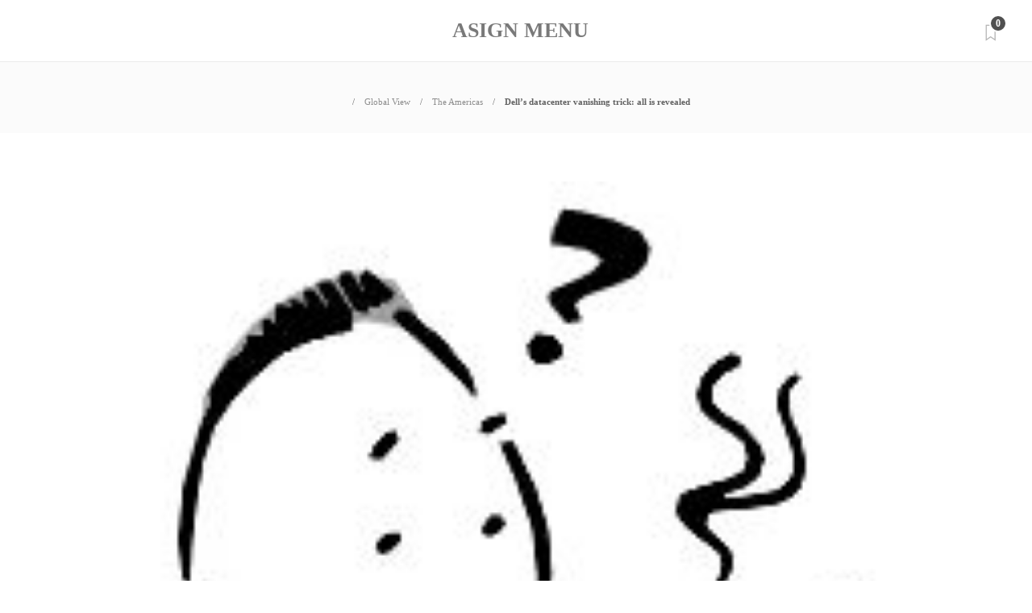

--- FILE ---
content_type: text/html; charset=UTF-8
request_url: https://iijiij.com/2010/09/09/dell%E2%80%99s-datacenter-vanishing-trick-all-is-revealed-05360
body_size: 16744
content:
<!DOCTYPE html>
<html lang="en-US">
<head>
	<meta charset="UTF-8">
			<meta name="viewport" content="width=device-width, initial-scale=1">
		<title>Dell’s datacenter vanishing trick: all is revealed  &#8211; Innovation Investment Journal</title>
<meta name='robots' content='max-image-preview:large' />
	<style>img:is([sizes="auto" i], [sizes^="auto," i]) { contain-intrinsic-size: 3000px 1500px }</style>
	<link rel="alternate" type="application/rss+xml" title="Innovation Investment Journal &raquo; Feed" href="https://iijiij.com/feed" />
<link rel="alternate" type="application/rss+xml" title="Innovation Investment Journal &raquo; Comments Feed" href="https://iijiij.com/comments/feed" />
<script type="text/javascript">
/* <![CDATA[ */
window._wpemojiSettings = {"baseUrl":"https:\/\/s.w.org\/images\/core\/emoji\/16.0.1\/72x72\/","ext":".png","svgUrl":"https:\/\/s.w.org\/images\/core\/emoji\/16.0.1\/svg\/","svgExt":".svg","source":{"concatemoji":"https:\/\/iijiij.com\/wp-includes\/js\/wp-emoji-release.min.js?ver=6.8.3"}};
/*! This file is auto-generated */
!function(s,n){var o,i,e;function c(e){try{var t={supportTests:e,timestamp:(new Date).valueOf()};sessionStorage.setItem(o,JSON.stringify(t))}catch(e){}}function p(e,t,n){e.clearRect(0,0,e.canvas.width,e.canvas.height),e.fillText(t,0,0);var t=new Uint32Array(e.getImageData(0,0,e.canvas.width,e.canvas.height).data),a=(e.clearRect(0,0,e.canvas.width,e.canvas.height),e.fillText(n,0,0),new Uint32Array(e.getImageData(0,0,e.canvas.width,e.canvas.height).data));return t.every(function(e,t){return e===a[t]})}function u(e,t){e.clearRect(0,0,e.canvas.width,e.canvas.height),e.fillText(t,0,0);for(var n=e.getImageData(16,16,1,1),a=0;a<n.data.length;a++)if(0!==n.data[a])return!1;return!0}function f(e,t,n,a){switch(t){case"flag":return n(e,"\ud83c\udff3\ufe0f\u200d\u26a7\ufe0f","\ud83c\udff3\ufe0f\u200b\u26a7\ufe0f")?!1:!n(e,"\ud83c\udde8\ud83c\uddf6","\ud83c\udde8\u200b\ud83c\uddf6")&&!n(e,"\ud83c\udff4\udb40\udc67\udb40\udc62\udb40\udc65\udb40\udc6e\udb40\udc67\udb40\udc7f","\ud83c\udff4\u200b\udb40\udc67\u200b\udb40\udc62\u200b\udb40\udc65\u200b\udb40\udc6e\u200b\udb40\udc67\u200b\udb40\udc7f");case"emoji":return!a(e,"\ud83e\udedf")}return!1}function g(e,t,n,a){var r="undefined"!=typeof WorkerGlobalScope&&self instanceof WorkerGlobalScope?new OffscreenCanvas(300,150):s.createElement("canvas"),o=r.getContext("2d",{willReadFrequently:!0}),i=(o.textBaseline="top",o.font="600 32px Arial",{});return e.forEach(function(e){i[e]=t(o,e,n,a)}),i}function t(e){var t=s.createElement("script");t.src=e,t.defer=!0,s.head.appendChild(t)}"undefined"!=typeof Promise&&(o="wpEmojiSettingsSupports",i=["flag","emoji"],n.supports={everything:!0,everythingExceptFlag:!0},e=new Promise(function(e){s.addEventListener("DOMContentLoaded",e,{once:!0})}),new Promise(function(t){var n=function(){try{var e=JSON.parse(sessionStorage.getItem(o));if("object"==typeof e&&"number"==typeof e.timestamp&&(new Date).valueOf()<e.timestamp+604800&&"object"==typeof e.supportTests)return e.supportTests}catch(e){}return null}();if(!n){if("undefined"!=typeof Worker&&"undefined"!=typeof OffscreenCanvas&&"undefined"!=typeof URL&&URL.createObjectURL&&"undefined"!=typeof Blob)try{var e="postMessage("+g.toString()+"("+[JSON.stringify(i),f.toString(),p.toString(),u.toString()].join(",")+"));",a=new Blob([e],{type:"text/javascript"}),r=new Worker(URL.createObjectURL(a),{name:"wpTestEmojiSupports"});return void(r.onmessage=function(e){c(n=e.data),r.terminate(),t(n)})}catch(e){}c(n=g(i,f,p,u))}t(n)}).then(function(e){for(var t in e)n.supports[t]=e[t],n.supports.everything=n.supports.everything&&n.supports[t],"flag"!==t&&(n.supports.everythingExceptFlag=n.supports.everythingExceptFlag&&n.supports[t]);n.supports.everythingExceptFlag=n.supports.everythingExceptFlag&&!n.supports.flag,n.DOMReady=!1,n.readyCallback=function(){n.DOMReady=!0}}).then(function(){return e}).then(function(){var e;n.supports.everything||(n.readyCallback(),(e=n.source||{}).concatemoji?t(e.concatemoji):e.wpemoji&&e.twemoji&&(t(e.twemoji),t(e.wpemoji)))}))}((window,document),window._wpemojiSettings);
/* ]]> */
</script>
<link rel='stylesheet' id='stripe-main-styles-css' href='https://iijiij.com/wp-content/mu-plugins/vendor/godaddy/mwc-core/assets/css/stripe-settings.css' type='text/css' media='all' />
<style id='wp-emoji-styles-inline-css' type='text/css'>

	img.wp-smiley, img.emoji {
		display: inline !important;
		border: none !important;
		box-shadow: none !important;
		height: 1em !important;
		width: 1em !important;
		margin: 0 0.07em !important;
		vertical-align: -0.1em !important;
		background: none !important;
		padding: 0 !important;
	}
</style>
<link rel='stylesheet' id='wp-block-library-css' href='https://iijiij.com/wp-includes/css/dist/block-library/style.min.css?ver=6.8.3' type='text/css' media='all' />
<style id='classic-theme-styles-inline-css' type='text/css'>
/*! This file is auto-generated */
.wp-block-button__link{color:#fff;background-color:#32373c;border-radius:9999px;box-shadow:none;text-decoration:none;padding:calc(.667em + 2px) calc(1.333em + 2px);font-size:1.125em}.wp-block-file__button{background:#32373c;color:#fff;text-decoration:none}
</style>
<style id='global-styles-inline-css' type='text/css'>
:root{--wp--preset--aspect-ratio--square: 1;--wp--preset--aspect-ratio--4-3: 4/3;--wp--preset--aspect-ratio--3-4: 3/4;--wp--preset--aspect-ratio--3-2: 3/2;--wp--preset--aspect-ratio--2-3: 2/3;--wp--preset--aspect-ratio--16-9: 16/9;--wp--preset--aspect-ratio--9-16: 9/16;--wp--preset--color--black: #000000;--wp--preset--color--cyan-bluish-gray: #abb8c3;--wp--preset--color--white: #ffffff;--wp--preset--color--pale-pink: #f78da7;--wp--preset--color--vivid-red: #cf2e2e;--wp--preset--color--luminous-vivid-orange: #ff6900;--wp--preset--color--luminous-vivid-amber: #fcb900;--wp--preset--color--light-green-cyan: #7bdcb5;--wp--preset--color--vivid-green-cyan: #00d084;--wp--preset--color--pale-cyan-blue: #8ed1fc;--wp--preset--color--vivid-cyan-blue: #0693e3;--wp--preset--color--vivid-purple: #9b51e0;--wp--preset--gradient--vivid-cyan-blue-to-vivid-purple: linear-gradient(135deg,rgba(6,147,227,1) 0%,rgb(155,81,224) 100%);--wp--preset--gradient--light-green-cyan-to-vivid-green-cyan: linear-gradient(135deg,rgb(122,220,180) 0%,rgb(0,208,130) 100%);--wp--preset--gradient--luminous-vivid-amber-to-luminous-vivid-orange: linear-gradient(135deg,rgba(252,185,0,1) 0%,rgba(255,105,0,1) 100%);--wp--preset--gradient--luminous-vivid-orange-to-vivid-red: linear-gradient(135deg,rgba(255,105,0,1) 0%,rgb(207,46,46) 100%);--wp--preset--gradient--very-light-gray-to-cyan-bluish-gray: linear-gradient(135deg,rgb(238,238,238) 0%,rgb(169,184,195) 100%);--wp--preset--gradient--cool-to-warm-spectrum: linear-gradient(135deg,rgb(74,234,220) 0%,rgb(151,120,209) 20%,rgb(207,42,186) 40%,rgb(238,44,130) 60%,rgb(251,105,98) 80%,rgb(254,248,76) 100%);--wp--preset--gradient--blush-light-purple: linear-gradient(135deg,rgb(255,206,236) 0%,rgb(152,150,240) 100%);--wp--preset--gradient--blush-bordeaux: linear-gradient(135deg,rgb(254,205,165) 0%,rgb(254,45,45) 50%,rgb(107,0,62) 100%);--wp--preset--gradient--luminous-dusk: linear-gradient(135deg,rgb(255,203,112) 0%,rgb(199,81,192) 50%,rgb(65,88,208) 100%);--wp--preset--gradient--pale-ocean: linear-gradient(135deg,rgb(255,245,203) 0%,rgb(182,227,212) 50%,rgb(51,167,181) 100%);--wp--preset--gradient--electric-grass: linear-gradient(135deg,rgb(202,248,128) 0%,rgb(113,206,126) 100%);--wp--preset--gradient--midnight: linear-gradient(135deg,rgb(2,3,129) 0%,rgb(40,116,252) 100%);--wp--preset--font-size--small: 13px;--wp--preset--font-size--medium: 20px;--wp--preset--font-size--large: 36px;--wp--preset--font-size--x-large: 42px;--wp--preset--spacing--20: 0.44rem;--wp--preset--spacing--30: 0.67rem;--wp--preset--spacing--40: 1rem;--wp--preset--spacing--50: 1.5rem;--wp--preset--spacing--60: 2.25rem;--wp--preset--spacing--70: 3.38rem;--wp--preset--spacing--80: 5.06rem;--wp--preset--shadow--natural: 6px 6px 9px rgba(0, 0, 0, 0.2);--wp--preset--shadow--deep: 12px 12px 50px rgba(0, 0, 0, 0.4);--wp--preset--shadow--sharp: 6px 6px 0px rgba(0, 0, 0, 0.2);--wp--preset--shadow--outlined: 6px 6px 0px -3px rgba(255, 255, 255, 1), 6px 6px rgba(0, 0, 0, 1);--wp--preset--shadow--crisp: 6px 6px 0px rgba(0, 0, 0, 1);}:where(.is-layout-flex){gap: 0.5em;}:where(.is-layout-grid){gap: 0.5em;}body .is-layout-flex{display: flex;}.is-layout-flex{flex-wrap: wrap;align-items: center;}.is-layout-flex > :is(*, div){margin: 0;}body .is-layout-grid{display: grid;}.is-layout-grid > :is(*, div){margin: 0;}:where(.wp-block-columns.is-layout-flex){gap: 2em;}:where(.wp-block-columns.is-layout-grid){gap: 2em;}:where(.wp-block-post-template.is-layout-flex){gap: 1.25em;}:where(.wp-block-post-template.is-layout-grid){gap: 1.25em;}.has-black-color{color: var(--wp--preset--color--black) !important;}.has-cyan-bluish-gray-color{color: var(--wp--preset--color--cyan-bluish-gray) !important;}.has-white-color{color: var(--wp--preset--color--white) !important;}.has-pale-pink-color{color: var(--wp--preset--color--pale-pink) !important;}.has-vivid-red-color{color: var(--wp--preset--color--vivid-red) !important;}.has-luminous-vivid-orange-color{color: var(--wp--preset--color--luminous-vivid-orange) !important;}.has-luminous-vivid-amber-color{color: var(--wp--preset--color--luminous-vivid-amber) !important;}.has-light-green-cyan-color{color: var(--wp--preset--color--light-green-cyan) !important;}.has-vivid-green-cyan-color{color: var(--wp--preset--color--vivid-green-cyan) !important;}.has-pale-cyan-blue-color{color: var(--wp--preset--color--pale-cyan-blue) !important;}.has-vivid-cyan-blue-color{color: var(--wp--preset--color--vivid-cyan-blue) !important;}.has-vivid-purple-color{color: var(--wp--preset--color--vivid-purple) !important;}.has-black-background-color{background-color: var(--wp--preset--color--black) !important;}.has-cyan-bluish-gray-background-color{background-color: var(--wp--preset--color--cyan-bluish-gray) !important;}.has-white-background-color{background-color: var(--wp--preset--color--white) !important;}.has-pale-pink-background-color{background-color: var(--wp--preset--color--pale-pink) !important;}.has-vivid-red-background-color{background-color: var(--wp--preset--color--vivid-red) !important;}.has-luminous-vivid-orange-background-color{background-color: var(--wp--preset--color--luminous-vivid-orange) !important;}.has-luminous-vivid-amber-background-color{background-color: var(--wp--preset--color--luminous-vivid-amber) !important;}.has-light-green-cyan-background-color{background-color: var(--wp--preset--color--light-green-cyan) !important;}.has-vivid-green-cyan-background-color{background-color: var(--wp--preset--color--vivid-green-cyan) !important;}.has-pale-cyan-blue-background-color{background-color: var(--wp--preset--color--pale-cyan-blue) !important;}.has-vivid-cyan-blue-background-color{background-color: var(--wp--preset--color--vivid-cyan-blue) !important;}.has-vivid-purple-background-color{background-color: var(--wp--preset--color--vivid-purple) !important;}.has-black-border-color{border-color: var(--wp--preset--color--black) !important;}.has-cyan-bluish-gray-border-color{border-color: var(--wp--preset--color--cyan-bluish-gray) !important;}.has-white-border-color{border-color: var(--wp--preset--color--white) !important;}.has-pale-pink-border-color{border-color: var(--wp--preset--color--pale-pink) !important;}.has-vivid-red-border-color{border-color: var(--wp--preset--color--vivid-red) !important;}.has-luminous-vivid-orange-border-color{border-color: var(--wp--preset--color--luminous-vivid-orange) !important;}.has-luminous-vivid-amber-border-color{border-color: var(--wp--preset--color--luminous-vivid-amber) !important;}.has-light-green-cyan-border-color{border-color: var(--wp--preset--color--light-green-cyan) !important;}.has-vivid-green-cyan-border-color{border-color: var(--wp--preset--color--vivid-green-cyan) !important;}.has-pale-cyan-blue-border-color{border-color: var(--wp--preset--color--pale-cyan-blue) !important;}.has-vivid-cyan-blue-border-color{border-color: var(--wp--preset--color--vivid-cyan-blue) !important;}.has-vivid-purple-border-color{border-color: var(--wp--preset--color--vivid-purple) !important;}.has-vivid-cyan-blue-to-vivid-purple-gradient-background{background: var(--wp--preset--gradient--vivid-cyan-blue-to-vivid-purple) !important;}.has-light-green-cyan-to-vivid-green-cyan-gradient-background{background: var(--wp--preset--gradient--light-green-cyan-to-vivid-green-cyan) !important;}.has-luminous-vivid-amber-to-luminous-vivid-orange-gradient-background{background: var(--wp--preset--gradient--luminous-vivid-amber-to-luminous-vivid-orange) !important;}.has-luminous-vivid-orange-to-vivid-red-gradient-background{background: var(--wp--preset--gradient--luminous-vivid-orange-to-vivid-red) !important;}.has-very-light-gray-to-cyan-bluish-gray-gradient-background{background: var(--wp--preset--gradient--very-light-gray-to-cyan-bluish-gray) !important;}.has-cool-to-warm-spectrum-gradient-background{background: var(--wp--preset--gradient--cool-to-warm-spectrum) !important;}.has-blush-light-purple-gradient-background{background: var(--wp--preset--gradient--blush-light-purple) !important;}.has-blush-bordeaux-gradient-background{background: var(--wp--preset--gradient--blush-bordeaux) !important;}.has-luminous-dusk-gradient-background{background: var(--wp--preset--gradient--luminous-dusk) !important;}.has-pale-ocean-gradient-background{background: var(--wp--preset--gradient--pale-ocean) !important;}.has-electric-grass-gradient-background{background: var(--wp--preset--gradient--electric-grass) !important;}.has-midnight-gradient-background{background: var(--wp--preset--gradient--midnight) !important;}.has-small-font-size{font-size: var(--wp--preset--font-size--small) !important;}.has-medium-font-size{font-size: var(--wp--preset--font-size--medium) !important;}.has-large-font-size{font-size: var(--wp--preset--font-size--large) !important;}.has-x-large-font-size{font-size: var(--wp--preset--font-size--x-large) !important;}
:where(.wp-block-post-template.is-layout-flex){gap: 1.25em;}:where(.wp-block-post-template.is-layout-grid){gap: 1.25em;}
:where(.wp-block-columns.is-layout-flex){gap: 2em;}:where(.wp-block-columns.is-layout-grid){gap: 2em;}
:root :where(.wp-block-pullquote){font-size: 1.5em;line-height: 1.6;}
</style>
<link rel='stylesheet' id='titan-adminbar-styles-css' href='https://iijiij.com/wp-content/plugins/anti-spam/assets/css/admin-bar.css?ver=7.3.5' type='text/css' media='all' />
<link rel='stylesheet' id='rs-plugin-settings-css' href='https://iijiij.com/wp-content/plugins/revslider/public/assets/css/settings.css?ver=5.4.8.3' type='text/css' media='all' />
<style id='rs-plugin-settings-inline-css' type='text/css'>
#rs-demo-id {}
</style>
<link rel='stylesheet' id='woocommerce-layout-css' href='https://iijiij.com/wp-content/plugins/woocommerce/assets/css/woocommerce-layout.css?ver=10.4.3' type='text/css' media='all' />
<link rel='stylesheet' id='woocommerce-smallscreen-css' href='https://iijiij.com/wp-content/plugins/woocommerce/assets/css/woocommerce-smallscreen.css?ver=10.4.3' type='text/css' media='only screen and (max-width: 768px)' />
<link rel='stylesheet' id='woocommerce-general-css' href='https://iijiij.com/wp-content/plugins/woocommerce/assets/css/woocommerce.css?ver=10.4.3' type='text/css' media='all' />
<style id='woocommerce-inline-inline-css' type='text/css'>
.woocommerce form .form-row .required { visibility: visible; }
</style>
<link rel='stylesheet' id='font-awesome-css' href='https://iijiij.com/wp-content/plugins/js_composer/assets/lib/bower/font-awesome/css/font-awesome.min.css?ver=5.4.7' type='text/css' media='all' />
<link rel='stylesheet' id='bootstrap-css' href='https://iijiij.com/wp-content/themes/gillion/css/bootstrap.min.css?ver=3.3.4' type='text/css' media='all' />
<link rel='stylesheet' id='slick-css' href='https://iijiij.com/wp-content/themes/gillion/css/slick.css?ver=6.8.3' type='text/css' media='all' />
<link rel='stylesheet' id='simple-line-icons-css' href='https://iijiij.com/wp-content/themes/gillion/css/simple-line-icons.css?ver=1.0.0' type='text/css' media='all' />
<link rel='stylesheet' id='themify-icons-css' href='https://iijiij.com/wp-content/themes/gillion/css/themify-icons.css?ver=1.0.0' type='text/css' media='all' />
<link rel='stylesheet' id='lightcase-css' href='https://iijiij.com/wp-content/themes/gillion/css/lightcase.css?ver=1.0.0' type='text/css' media='all' />
<link rel='stylesheet' id='jssocials-css' href='https://iijiij.com/wp-content/themes/gillion/css/jssocials.css?ver=1.0.0' type='text/css' media='all' />
<link rel='stylesheet' id='pixeden-icons-css' href='https://iijiij.com/wp-content/themes/gillion/css/pe-icon-7-stroke.css?ver=1.0.0' type='text/css' media='all' />
<style id='pixeden-icons-inline-css' type='text/css'>
.sh-standard-logo { display: none;}.sh-sticky-header-active .sh-sticky-logo { display: none;.sh-header .sh-nav > li > a i { display: none;}}.icon.icon-share{ display: none;}sh-read-later-total { display: none;}.sh-sticky-header-active .sh-sticky-logo { display: none;}.sh-sticky-header-active .header-logo img { height: auto; display: none;}.sh-titlebar .titlebar-title h2 {font-size: 26px;margin-bottom: 0;font-weight: bold;}.sh-header:not(.sh-header-4):not(.sh-header-5):not(.sh-header-6) .sh-nav > li.menu-item > a { font-size: 26px; }
</style>
<link rel='stylesheet' id='perfect-scrollbar-css' href='https://iijiij.com/wp-content/themes/gillion/css/perfect-scrollbar.min.css?ver=1.0.0' type='text/css' media='all' />
<link rel='stylesheet' id='tooltipster-css' href='https://iijiij.com/wp-content/themes/gillion/css/tooltipster.bundle.min.css?ver=4.0' type='text/css' media='all' />
<link rel='stylesheet' id='justifiedGallery-css' href='https://iijiij.com/wp-content/themes/gillion/css/justifiedGallery.min.css?ver=4.0' type='text/css' media='all' />
<link rel='stylesheet' id='gillion-styles-css' href='https://iijiij.com/wp-content/themes/gillion/style.css?ver=1.0' type='text/css' media='all' />
<link rel='stylesheet' id='gillion-responsive-css' href='https://iijiij.com/wp-content/themes/gillion/css/responsive.css?ver=1.0' type='text/css' media='all' />
<style id='gillion-responsive-inline-css' type='text/css'>
/* Gillion CSS */.sh-default-color a,.sh-default-color,#sidebar a:not(.widget-learn-more),.logged-in-as a ,.wpcf7-form-control-wrap .simpleselect {color: #616161!important;}html body,html .menu-item a {font-family: "Open Sans"; color: #616161; font-weight: 400; font-size: 14px; }.post-thumnail-caption,.post-meta a,.post-meta span,.sh-pagination a,.sh-pagination span,#sidebar .widget_recent_entries .post-date {color: #8d8d8d;}#sidebar .widget_recent_comments .recentcomments > span a,#sidebar .post-meta a {color: #8d8d8d!important;}.post-categories a:hover,.post-categories a:focus {color: #d68a46;}.cat-item a,.post-categories,.post-categories a {font-family: Montserrat;font-weight: 700}.woocommerce-header.step1 .woocommerce-header-item-cart .woocommerce-header-icon i,.woocommerce-header.step2 .woocommerce-header-item-checkout .woocommerce-header-icon i,.woocommerce-header.step3 .woocommerce-header-item-complate .woocommerce-header-icon i,.sh-accent-color,ul.page-numbers a:hover,.sh-comment-date a:hover,.comment-respond #cancel-comment-reply-link,.post-sticky {color: #d79c74!important;}.woocommerce-header.step1 .woocommerce-header-content .woocommerce-header-item-cart .woocommerce-header-icon,.woocommerce-header.step2 .woocommerce-header-content .woocommerce-header-item-checkout .woocommerce-header-icon,.woocommerce-header.step3 .woocommerce-header-content .woocommerce-header-item-complate .woocommerce-header-icon { border-color: #d79c74;}.gillion-woocommerce nav.woocommerce-MyAccount-navigation ul li.woocommerce-MyAccount-navigation-link.is-active { border-left-color: #d79c74!important;}.sh-dropcaps-full-square,.sh-dropcaps-full-square-border,.mc4wp-form input[type=submit],.mc4wp-form button[type=submit],.gillion-woocommerce .woocommerce .return-to-shop a.button {background-color: #d79c74;}.woocommerce-header.step1 .woocommerce-header-item-cart .woocommerce-header-icon span,.woocommerce-header.step1 .woocommerce-header-item-cart:after,.woocommerce-header.step2 .woocommerce-header-item-checkout .woocommerce-header-icon span,.woocommerce-header.step2 .woocommerce-header-item-checkout:before,.woocommerce-header.step2 .woocommerce-header-item-checkout:after,.woocommerce-header.step3 .woocommerce-header-item-complate .woocommerce-header-icon span,.woocommerce-header.step3 .woocommerce-header-item-complate:before,.woocommerce #payment #place_order, .woocommerce-page #payment #place_order,.gillion-woocommerce div.product form.cart .button:hover,.gillion-woocommerce .sh-nav .widget_shopping_cart .buttons a.checkout,.gillion-woocommerce a.button.alt:hover,.contact-form input[type="submit"],.sh-back-to-top:hover,.sh-dropcaps-full-square-tale,ul.page-numbers .current,ul.page-numbers .current:hover,.comment-input-required,.widget_tag_cloud a:hover,.post-password-form input[type="submit"],.wpcf7-form .wpcf7-submit {background-color: #d79c74!important;}::selection {background-color: #d79c74!important;color: #fff;}::-moz-selection {background-color: #d79c74!important;color: #fff;}.sh-dropcaps-full-square-tale:after,.widget_tag_cloud a:hover:after {border-left-color: #d79c74!important;}.sh-back-to-top:hover,.vcg-woocommerce-spotlight-tabs li.active a {border-color: #d79c74!important;}.contact-form input[type="submit"]:hover,.wpcf7-form .wpcf7-submit:hover,.post-password-form input[type="submit"]:hover,.mc4wp-form input[type=submit]:hover {background-color: #cf783f!important;}a {color: #2b2b2b;}a:hover,a:focus {color: #1c1c1c;}body h1,body h2,body h3,body h4,body h5,body h6 {font-family: "Montserrat"; color: #505050; font-weight: 700; }.post-meta,.post-categories,.post-switch-item-right,.sh-read-later-review-score,.sh-nav li.menu-item a,.sh-nav-container li.menu-item a,.sh-comment-date a,.post-button .post-button-text,.widget_categories li,.sh-dropcaps,.sh-dropcaps-full-square,.sh-dropcaps-full-square-border,.sh-dropcaps-full-square-tale,.sh-dropcaps-square-border,.sh-dropcaps-square-border2,.sh-dropcaps-circle,.comment-body .reply,.sh-comment-form label,blockquote,blockquote:after,.post-review-score,.sh-comment-author a,.sh-header-top .sh-nav li.menu-item a,.post-quote-link-content p,.instagram-post-overlay-container,.widget_categories li .count,.sh-login-popup,.widget-learn-more,.gillion-woocommerce ul.products li.product,.gillion-woocommerce div.product div.summary > *:not(.woocommerce-product-details__short-description),.gillion-woocommerce div.product .woocommerce-tabs ul.tabs li a,.gillion-woocommerce #review_form,.gillion-woocommerce .widget_shopping_cart .cart_list > li > a:not(.remove),.gillion-woocommerce .widget_shopping_cart .total,.gillion-woocommerce .woocommerce-MyAccount-navigation ul li,.gillion-woocommerce table thead,body.woocommerce-account.woocommerce-page:not(.woocommerce-edit-address) .woocommerce-MyAccount-content > p,.gillion-woocommerce .woocommerce .button,.gillion-woocommerce #coupon_code {font-family: "Montserrat";}.sh-heading-font {font-family: "Montserrat"}h1 {font-size: 30px;}h2 {font-size: 24px;}h3 {font-size: 21px;}h4 {font-size: 18px;}h5 {font-size: 16px;}h6 {font-size: 14px;}.blog-single .post-content/*.sh-text-content .page-content*/ {font-size: 16px;}table th,.blog-single .post-title h2:hover,.wrap-forms label,.wpcf7-form p,.post-password-form label,#sidebar .widget_categories li > a,#sidebar .widget_categories li .count,#sidebar .sh-widget-posts-slider-group-style2 .post-categories a,#sidebar .sh-widget-posts-slider-group-style3 .post-categories a,.sh-footer-widgets .sh-widget-posts-slider-group-style2 .post-categories a,.sh-footer-widgets .sh-widget-posts-slider-group-style3 .post-categories a,.sh-comment-author,.post-meta a:hover,.post-meta a:focus,.sh-comment-author a,.blog-textslider-post a,.gillion-woocommerce .price > ins,.gillion-woocommerce ul.products li.product .price > span.amount,.gillion-woocommerce p.price,.gillion-woocommerce ul.products li.product .woocommerce-loop-product__title,.gillion-woocommerce ul.products li.product .outofstock,.gillion-woocommerce .widget_shopping_cart .cart_list > li > a:not(.remove),.gillion-woocommerce .widget_shopping_cart .total,.gillion-woocommerce .widget_shopping_cart .buttons a,.gillion-woocommerce .widget_shopping_cart .buttons a:not(.checkout) {color: #505050!important;}.sh-header,.sh-header-top,.sh-header-mobile {background-color: #fff;}.sh-header-top {background-color: #313131!important;}.sh-header-top .sh-nav li.menu-item a,.sh-header-top .header-social-media a,.sh-header-top-date {color: #fff;}.sh-header .sh-nav > li.menu-item > a {text-transform: uppercase;}.sh-header-search-close i,.sh-header .sh-nav > li.menu-item > a,.sh-header-mobile-navigation li.menu-item > a > i {color: rgba(61,61,61,0.69);}.sh-header .sh-nav-login #header-login > span {border-color: rgba(61,61,61,0.69);}.sh-header .sh-nav > li > a i {color: #b5b5b5;}.sh-header .sh-nav > li > a:hover i {color: #8d8d8d;}.sh-nav li.menu-item a {font-size: 12px;}.sh-nav-mobile li a {font-size: 13px;}.sh-header .sh-nav > li.menu-item:hover:not(.sh-nav-social) > a,.sh-header .sh-nav > li.menu-item:hover:not(.sh-nav-social) > a > i,.sh-header .sh-nav > li.sh-nav-social > a:hover > i,.sh-header-mobile-navigation li > a:hover > i {color: rgba(61,61,61,0.80);}.sh-header .sh-nav > li.menu-item:hover .sh-hamburger-menu span {background-color: rgba(61,61,61,0.80);}.sh-header .sh-nav > .current_page_item > a,.sh-header .sh-nav > .current-menu-ancestor > a {color: #505050!important;}.header-logo img {height: auto;max-height: 250px;}.sh-header-mobile-navigation .header-logo img {height: auto;max-height: 250px;}.sh-sticky-header-active .header-logo img {height: auto;}.sh-header,.sh-header-3 > .container {border-bottom: 1px solid rgba( 0,0,0,0.08 );} .sh-header-mobile-dropdown,.header-mobile-social-media a,.primary-desktop .sh-nav > li.menu-item ul:not(.nav-tabs),.sh-header-mobile-dropdown {background-color: #ffffff!important;} .sh-nav-mobile li:after,.sh-nav-mobile ul:before {background-color: #eaeaea!important;} .header-mobile-social-media a i,.sh-nav-mobile li a,.primary-desktop .sh-nav > li.menu-item ul a {color: #8d8d8d!important;}.sh-nav-mobile .current_page_item > a,.sh-nav-mobile > li a:hover,.primary-desktop .sh-nav ul,.primary-desktop .sh-nav > li.menu-item ul li:hover > a,.primary-desktop .sh-nav > li.menu-item ul li:hover > a i,.primary-desktop .sh-nav ul.mega-menu-row li.mega-menu-col > a {color: #505050!important;}.header-mobile-social-media,.header-mobile-social-media a {border-color: #eaeaea!important;}/*.primary-desktop .sh-nav li.menu-item ul:not(.nav-tabs) {border: 1px solid #eaeaea!important;}*/.sh-nav .mega-menu-row > li.menu-item {border-right: 1px solid #eaeaea!important;}#sidebar .widget-item .widget-title {color: #505050; font-size: 18px; }#sidebar .widget-item li {border-color: #f0f0f0!important;}.sh-footer {background-size: cover;background-position: 50% 50%;}.sh-footer .sh-footer-widgets {background-color: #1e1e1e;color: #c7c7c7;}.sh-footer .sh-footer-widgets .post-meta,.sh-footer .sh-footer-widgets .sh-recent-posts-widgets-item-meta a {color: #c7c7c7;}.sh-footer .sh-footer-widgets i:not(.icon-link):not(.icon-magnifier),.sh-footer .sh-footer-widgets .widget_recent_entries li:before {color: #ffffff!important;}.sh-footer .sh-footer-widgets h3 {color: #ffffff; font-size: 20px; }.sh-footer .sh-footer-widgets ul li,.sh-footer .sh-footer-widgets ul li,.widget_product_categories ul.product-categories a,.sh-recent-posts-widgets .sh-recent-posts-widgets-item,.sh-footer .sh-widget-posts-slider-style1:not(:last-child),.sh-footer-widgets .widget_tag_cloud a {border-color: rgba(255,255,255,0.10);}.sh-footer .post-meta-content > *:not(:last-child):not(:nth-last-child(2)):after,.sh-footer-widgets h3:not(.widget-tab-title):after,.sh-footer-widgets .sh-widget-poststab-title:after {background-color: rgba(255,255,255,0.10);}@media (max-width: 1025px) {.sh-footer .post-meta-content > *:nth-last-child(2):after {background-color: rgba(255,255,255,0.10);}}.sh-footer-widgets {border-bottom: 1px solid #2c2c2c;}.sh-footer .sh-footer-widgets a,.sh-footer .sh-footer-widgets .post-views,.sh-footer .sh-footer-widgets li a,.sh-footer .sh-footer-widgets h6,.sh-footer .sh-footer-widgets .sh-widget-posts-slider-style1 h5,.sh-footer .sh-footer-widgets .sh-widget-posts-slider-style1 h5 span,.sh-footer .widget_about_us .widget-quote {color: #ffffff;}.sh-footer .sh-footer-widgets a:hover,.sh-footer .sh-footer-widgets li a:hover,.sh-footer .sh-footer-widgets h6:hover {color: #d79c74;}.sh-footer-columns > .widget-item {}.sh-footer .sh-copyrights {background-color: #1e1e1e;color: #b4b4b4;}.sh-footer .sh-copyrights a,.sh-footer .sh-copyrights .sh-nav li.menu-item a {color: #ffffff;}.sh-footer .sh-copyrights a:hover {color: #b4b4b4!important;}.sh-footer .sh-copyrights-social a {border-left: 1px solid ;}.sh-footer .sh-copyrights-social a:last-child {border-right: 1px solid ;}@media (max-width: 850px) {.sh-footer .sh-copyrights-social a {border: 1px solid ;}}.gillion-woocommerce #content:not(.page-content) ul.products li.product {width: 33.3%;}.sh-titlebar {background-color: #fbfbfb;}.sh-back-to-top {border-radius: 8px}.sh-404-left .sh-ratio-content {background-image: url();}.sh-404-page .sh-404-overay {background-color: #d79c74;}
</style>
<link rel='stylesheet' id='gillion-woocommerce-css' href='https://iijiij.com/wp-content/themes/gillion/css/woocommerce.css?ver=6.8.3' type='text/css' media='all' />
<script type="text/javascript" src="https://iijiij.com/wp-includes/js/jquery/jquery.min.js?ver=3.7.1" id="jquery-core-js"></script>
<script type="text/javascript" src="https://iijiij.com/wp-includes/js/jquery/jquery-migrate.min.js?ver=3.4.1" id="jquery-migrate-js"></script>
<script type="text/javascript" src="https://iijiij.com/wp-content/plugins/revslider/public/assets/js/jquery.themepunch.tools.min.js?ver=5.4.8.3" id="tp-tools-js"></script>
<script type="text/javascript" src="https://iijiij.com/wp-content/plugins/revslider/public/assets/js/jquery.themepunch.revolution.min.js?ver=5.4.8.3" id="revmin-js"></script>
<script type="text/javascript" src="https://iijiij.com/wp-content/plugins/woocommerce/assets/js/jquery-blockui/jquery.blockUI.min.js?ver=2.7.0-wc.10.4.3" id="wc-jquery-blockui-js" data-wp-strategy="defer"></script>
<script type="text/javascript" id="wc-add-to-cart-js-extra">
/* <![CDATA[ */
var wc_add_to_cart_params = {"ajax_url":"\/wp-admin\/admin-ajax.php","wc_ajax_url":"\/?wc-ajax=%%endpoint%%","i18n_view_cart":"View cart","cart_url":"https:\/\/iijiij.com","is_cart":"","cart_redirect_after_add":"no"};
/* ]]> */
</script>
<script type="text/javascript" src="https://iijiij.com/wp-content/plugins/woocommerce/assets/js/frontend/add-to-cart.min.js?ver=10.4.3" id="wc-add-to-cart-js" data-wp-strategy="defer"></script>
<script type="text/javascript" src="https://iijiij.com/wp-content/plugins/woocommerce/assets/js/js-cookie/js.cookie.min.js?ver=2.1.4-wc.10.4.3" id="wc-js-cookie-js" defer="defer" data-wp-strategy="defer"></script>
<script type="text/javascript" id="woocommerce-js-extra">
/* <![CDATA[ */
var woocommerce_params = {"ajax_url":"\/wp-admin\/admin-ajax.php","wc_ajax_url":"\/?wc-ajax=%%endpoint%%","i18n_password_show":"Show password","i18n_password_hide":"Hide password"};
/* ]]> */
</script>
<script type="text/javascript" src="https://iijiij.com/wp-content/plugins/woocommerce/assets/js/frontend/woocommerce.min.js?ver=10.4.3" id="woocommerce-js" defer="defer" data-wp-strategy="defer"></script>
<script type="text/javascript" src="https://iijiij.com/wp-content/plugins/js_composer/assets/js/vendors/woocommerce-add-to-cart.js?ver=5.4.7" id="vc_woocommerce-add-to-cart-js-js"></script>
<script type="text/javascript" src="https://iijiij.com/wp-content/themes/gillion/js/slick.min.js?ver=6.8.3" id="slick-js"></script>
<script type="text/javascript" src="https://iijiij.com/wp-content/plugins/woocommerce/assets/js/jquery-cookie/jquery.cookie.min.js?ver=1.4.1-wc.10.4.3" id="wc-jquery-cookie-js" defer="defer" data-wp-strategy="defer"></script>
<link rel="https://api.w.org/" href="https://iijiij.com/wp-json/" /><link rel="alternate" title="JSON" type="application/json" href="https://iijiij.com/wp-json/wp/v2/posts/5360" /><link rel="EditURI" type="application/rsd+xml" title="RSD" href="https://iijiij.com/xmlrpc.php?rsd" />
<meta name="generator" content="WordPress 6.8.3" />
<meta name="generator" content="WooCommerce 10.4.3" />
<link rel="canonical" href="https://iijiij.com/2010/09/09/dell%e2%80%99s-datacenter-vanishing-trick-all-is-revealed-05360" />
<link rel='shortlink' href='https://iijiij.com/?p=5360' />
<link rel="alternate" title="oEmbed (JSON)" type="application/json+oembed" href="https://iijiij.com/wp-json/oembed/1.0/embed?url=https%3A%2F%2Fiijiij.com%2F2010%2F09%2F09%2Fdell%25e2%2580%2599s-datacenter-vanishing-trick-all-is-revealed-05360" />
<link rel="alternate" title="oEmbed (XML)" type="text/xml+oembed" href="https://iijiij.com/wp-json/oembed/1.0/embed?url=https%3A%2F%2Fiijiij.com%2F2010%2F09%2F09%2Fdell%25e2%2580%2599s-datacenter-vanishing-trick-all-is-revealed-05360&#038;format=xml" />
	<noscript><style>.woocommerce-product-gallery{ opacity: 1 !important; }</style></noscript>
	<meta name="generator" content="Powered by WPBakery Page Builder - drag and drop page builder for WordPress."/>
<!--[if lte IE 9]><link rel="stylesheet" type="text/css" href="https://iijiij.com/wp-content/plugins/js_composer/assets/css/vc_lte_ie9.min.css" media="screen"><![endif]--><meta name="generator" content="Powered by Slider Revolution 5.4.8.3 - responsive, Mobile-Friendly Slider Plugin for WordPress with comfortable drag and drop interface." />
<script type="text/javascript">function setREVStartSize(e){									
						try{ e.c=jQuery(e.c);var i=jQuery(window).width(),t=9999,r=0,n=0,l=0,f=0,s=0,h=0;
							if(e.responsiveLevels&&(jQuery.each(e.responsiveLevels,function(e,f){f>i&&(t=r=f,l=e),i>f&&f>r&&(r=f,n=e)}),t>r&&(l=n)),f=e.gridheight[l]||e.gridheight[0]||e.gridheight,s=e.gridwidth[l]||e.gridwidth[0]||e.gridwidth,h=i/s,h=h>1?1:h,f=Math.round(h*f),"fullscreen"==e.sliderLayout){var u=(e.c.width(),jQuery(window).height());if(void 0!=e.fullScreenOffsetContainer){var c=e.fullScreenOffsetContainer.split(",");if (c) jQuery.each(c,function(e,i){u=jQuery(i).length>0?u-jQuery(i).outerHeight(!0):u}),e.fullScreenOffset.split("%").length>1&&void 0!=e.fullScreenOffset&&e.fullScreenOffset.length>0?u-=jQuery(window).height()*parseInt(e.fullScreenOffset,0)/100:void 0!=e.fullScreenOffset&&e.fullScreenOffset.length>0&&(u-=parseInt(e.fullScreenOffset,0))}f=u}else void 0!=e.minHeight&&f<e.minHeight&&(f=e.minHeight);e.c.closest(".rev_slider_wrapper").css({height:f})					
						}catch(d){console.log("Failure at Presize of Slider:"+d)}						
					};</script>
<noscript><style type="text/css"> .wpb_animate_when_almost_visible { opacity: 1; }</style></noscript></head>
<body class="wp-singular post-template-default single single-post postid-5360 single-format-standard wp-theme-gillion theme-gillion woocommerce-no-js singular gillion-woocommerce sh-body-header-sticky sh-bookmarks-style_title wpb-js-composer js-comp-ver-5.4.7 vc_responsive">


<div class="sh-header-side">
	</div>
<div class="sh-header-side-overlay"></div>

	<div id="page-container" class="">
		

					<header class="primary-mobile">
				<div id="header-mobile" class="sh-header-mobile">
	<div class="sh-header-mobile-navigation">
		<div class="container">
			<div class="sh-table">
				<div class="sh-table-cell">

										<nav id="header-navigation-mobile" class="header-standard-position">
						<div class="sh-nav-container">
							<ul class="sh-nav">
								<li>
									<div class="sh-hamburger-menu sh-nav-dropdown">
					                	<span></span>
					                	<span></span>
					                	<span></span>
					                	<span></span>
					                </div>
								</li>
							</ul>
						</div>
					</nav>

				</div>
				<div class="sh-table-cell sh-header-logo-container">

										        <div class="header-logo">
            <a href="https://iijiij.com/" class="header-logo-container sh-table-small">
                <div class="sh-table-cell">

                    <img class="sh-standard-logo" src="https://iijiij.com/wp-content/themes/gillion/img/logo.png" alt="Innovation Investment Journal" />
                    <img class="sh-sticky-logo" src="https://iijiij.com/wp-content/themes/gillion/img/logo.png" alt="Innovation Investment Journal" />
                    <img class="sh-light-logo" src="https://iijiij.com/wp-content/themes/gillion/img/logo.png" alt="Innovation Investment Journal" />

                </div>
            </a>
        </div>

    
				</div>
				<div class="sh-table-cell">

										<nav class="header-standard-position">
						<div class="sh-nav-container">
							<ul class="sh-nav">

								 <li class="menu-item menu-item-has-children sh-nav-readmore sh-nav-special"> <a href="#"> <div> <i class="ti-bookmark"></i> <span class="sh-read-later-total">0</span> </div> </a> </li> 
							</ul>
						</div>
					</nav>

				</div>
			</div>
		</div>
	</div>
	<nav class="sh-header-mobile-dropdown">
		<div class="container sh-nav-container">
			<ul class="sh-nav-mobile"></ul>
		</div>

		<div class="container sh-nav-container">
					</div>

			</nav>
</div>
			</header>
			<header class="primary-desktop">
				
<div class="sh-header-height">
	<div class="sh-header sh-header-1 sh-sticky-header">
		<div class="container">
			<div class="sh-table">
				<div class="sh-table-cell sh-header-logo-container">

										<nav class="header-standard-position">
						<div class="sh-nav-container">
							<ul class="sh-nav sh-nav-left">
								<li>
																		        <div class="header-logo">
            <a href="https://iijiij.com/" class="header-logo-container sh-table-small">
                <div class="sh-table-cell">

                    <img class="sh-standard-logo" src="https://iijiij.com/wp-content/themes/gillion/img/logo.png" alt="Innovation Investment Journal" />
                    <img class="sh-sticky-logo" src="https://iijiij.com/wp-content/themes/gillion/img/logo.png" alt="Innovation Investment Journal" />
                    <img class="sh-light-logo" src="https://iijiij.com/wp-content/themes/gillion/img/logo.png" alt="Innovation Investment Journal" />

                </div>
            </a>
        </div>

    								</li>
							</ul>
						</div>
					</nav>

				</div>
				<div class="sh-table-cell sh-header-nav-container">

										<nav id="header-navigation" class="header-standard-position">
						        <div class="sh-nav-container">
            <ul class="sh-nav">
                <li class="menu-item">
                    <a href="https://iijiij.com/wp-admin/nav-menus.php?action=edit">
                        Asign menu                    </a>
                </li>
            </ul>
        </div>
						</nav>

				</div>
				<div class="sh-table-cell sh-header-meta-container">

										<nav class="header-standard-position">
						<div class="sh-nav-container">
							<ul class="sh-nav">

																								
        <li class="menu-item menu-item-has-children sh-nav-share sh-nav-special">
        	<a href="#">
        		<div>
        			<i class="icon icon-share"></i>
        		</div>
        	</a>
        	<ul class="sub-menu sh-nav-share-ul">
        		<li class="sh-share-item sh-share-item-facebook menu-item">
                <a href="https://www.facebook.com/people/@/shufflehound"  target = "_blank" >
                    <i class="fa fa-facebook"></i>
                </a>
            </li><li class="sh-share-item sh-share-item-twitter menu-item">
                <a href="https://twitter.com/TheShufflehound"  target = "_blank" >
                    <i class="fa fa-twitter"></i>
                </a>
            </li><li class="sh-share-item sh-share-item-googleplus menu-item">
                <a href="http://gillion.shufflehound.com"  target = "_blank" >
                    <i class="fa fa-google-plus"></i>
                </a>
            </li><li class="sh-share-item sh-share-item-instagram menu-item">
                <a href="http://gillion.shufflehound.com"  target = "_blank" >
                    <i class="fa fa-instagram"></i>
                </a>
            </li><li class="sh-share-item sh-share-item-pinterest menu-item">
                <a href="http://gillion.shufflehound.com"  target = "_blank" >
                    <i class="fa fa-pinterest"></i>
                </a>
            </li>
        	</ul>
        </li>																								 <li class="menu-item menu-item-has-children sh-nav-readmore sh-nav-special"> <a href="#"> <div> <i class="ti-bookmark"></i> <span class="sh-read-later-total">0</span> </div> </a> <ul class="sub-menu sh-read-later-list sh-read-later-list-init"> <li class="sh-read-later-item menu-item text-center"> <a href="#"> Login to add posts to your read later list </a> </li> </ul> </li> 								
							</ul>
						</div>
					</nav>

				</div>
			</div>
		</div>

		<div class="sh-header-search-side">
	<div class="sh-header-search-side-container">

		<form method="get" class="sh-header-search-form" action="https://iijiij.com/">
			<input type="text" value="" name="s" class="sh-header-search-side-input" placeholder="Enter a keyword to search..." />
			<div class="sh-header-search-side-close">
				<i class="ti-close"></i>
			</div>
			<div class="sh-header-search-side-icon">
				<i class="ti-search"></i>
			</div>
		</form>

	</div>
</div>
	</div>
</div>
			</header>
		

		
	
		<div class="sh-titlebar sh-titlebar-center">
			<div class="container">
				<div class="sh-table sh-titlebar-height-small">
					<div class="sh-table-cell">
						<div class="titlebar-title">

							<h2>
															</h2>

						</div>
						<div class="title-level">

							<div id="breadcrumbs" class="breadcrumb-trail breadcrumbs"><span class="item-home"><a class="bread-link bread-home" href="https://iijiij.com/" title=""></a></span><span class="separator"> &gt; </span><span class="item-cat"><a href="https://iijiij.com/category/global-view">Global View</a></span><span class="separator"> &gt; </span><span class="item-cat"><a href="https://iijiij.com/category/global-view/the-americas">The Americas</a></span><span class="separator"> &gt; </span><span class="item-current item-5360"><span class="bread-current bread-5360" title="Dell’s datacenter vanishing trick: all is revealed">Dell’s datacenter vanishing trick: all is revealed</span></span></div>
						</div>
					</div>
				</div>
			</div>
		</div>

	

		

			<div id="wrapper" class="layout-default">
				
				<div class="content-container sh-page-layout-default">
									<div class="container entry-content">
				
				

<div id="content" class="content-layout-standard ">
	<div class="blog-single blog-style-single blog-style-single-share  blog-style-post-standard">
		
					<article id="post-5360" class="post-item post-item-single post-5360 post type-post status-publish format-standard has-post-thumbnail hentry category-global-view category-green-tech category-innovation-strategy category-technology category-the-americas tag-climate-change tag-data-center tag-dell tag-electricity-consumption tag-hewlett-packard tag-technology">

													<div class="post-type-content">
								
			<div class="post-thumbnail">
						<img src="https://iijiij.com/wp-content/uploads/2010/09/Vanishing-trick.jpg" alt="Dell’s datacenter vanishing trick: all is revealed">
			
        <a href="https://iijiij.com/wp-content/uploads/2010/09/Vanishing-trick.jpg" class="post-lightbox" data-rel="lightcase:post_gallery_5360"></a>

    		</div>

			
							</div>
						
						<div class="post-item-single-container">
																						<div class="post-content-share post-content-share-bar"></div>
							
															<div class="post-single-meta">
									<div class="post-categories-container"><div class="post-categories"><a href="https://iijiij.com/category/global-view">Global View</a>, <a href="https://iijiij.com/category/technology/green-tech">Green Tech</a>, <a href="https://iijiij.com/category/innovation-strategy">Innovation &amp; Strategic</a>, <a href="https://iijiij.com/category/technology">Technology</a>, <a href="https://iijiij.com/category/global-view/the-americas">The Americas</a></div></div>
									<a class="post-title">
										<h1>
																						Dell’s datacenter vanishing trick: all is revealed&nbsp;<span class="post-read-later post-read-later-guest" href="#login-register" data-type="add" data-id="5360"><i class="fa fa-bookmark-o"></i></span>										</h1>
									</a>

									<div class="post-meta">
										
    <div class="post-meta-content">
                    <span class="post-auhor-date post-auhor-date-full">
                                    <a href="https://iijiij.com/author/gregp">
                        <img alt='' src='https://secure.gravatar.com/avatar/2794f9c9ccb51ccfc0b9f0e3cc3be7d17f71b3f9828bf5db160d024dc5332523?s=28&#038;d=mm&#038;r=g' srcset='https://secure.gravatar.com/avatar/2794f9c9ccb51ccfc0b9f0e3cc3be7d17f71b3f9828bf5db160d024dc5332523?s=56&#038;d=mm&#038;r=g 2x' class='avatar avatar-28 photo post-author-image' height='28' width='28' decoding='async'/>                    </a>
                                <span>
                <a href="https://iijiij.com/author/gregp" class="post-author">Grzegorz Pietruczuk</a></span>,
                                    <a href="https://iijiij.com/2010/09/09/dell%e2%80%99s-datacenter-vanishing-trick-all-is-revealed-05360" class="post-date">
                                                                            15 years ago                                            </a>
                            </span>
        
                
                
                
                            <span class="post-readtime">
                <i class="icon icon-clock"></i>
                3 min <span>read</span>            </span>
        
                            <span class="post-views">
                <i class="icon icon-eye"></i>
                27368            </span>
        
                                            <span class="responsive-post-read-later">
                    &nbsp;<span class="post-read-later post-read-later-guest" href="#login-register" data-type="add" data-id="5360"><i class="fa fa-bookmark-o"></i></span>                </span>
                        </div>

									</div>
								</div>
							

							

							<div class="post-content">
								
								<h3>Watch them explain how they take something that consumes the same amount of electrical power as over 8,000 staff and just make it disappear</h3>
<p>An extraordinary insight into how <a href="http://www.dell.com/" target="_blank">Dell</a> did something which meant that their entire rationale for building themselves new data centers was suddenly gone. I hear you asking: &#8220;but is this a good thing for a company that equips their customers&#8217; data centers?&#8221;. Watch the video and see what you think.</p>
<p>http://www.youtube.com/watch?v=5JnG-IafnNU</p>
<p>Here&#8217;s an outline of what was discussed at the beginning of the session:</p>
<p style="padding-left: 30px;">They start off with the claim that data centers are an increasing contributor to climate change.</p>
<p style="padding-left: 30px;">They cite a <a href="http://bits.blogs.nytimes.com/2008/05/01/data-centers-are-becoming-big-polluters-study-finds/" target="_blank">report</a> by <a class="zem_slink" title="McKinsey &amp; Company" rel="homepage" href="http://www.mckinsey.com/">McKinsey</a>, which estimated that data centers would produce more greenhouse gases than airlines by 2020: almost 2% of the power in the US is used by data centers.</p>
<p style="padding-left: 30px;">Dell did a survey about 2 years ago and discovered that 65% of their customers were considering additional data center space and that Dell were in the same situation, in that they had  also reached the limits of their existing capacity.</p>
<p style="padding-left: 30px;">In response to this discovery, Dell decided (as a short-term, interim measure, rather than to immediately make a strategic decision to increase their in-house data center provision) to ‘go colo’ (to co-locate their equipment) by renting the additional space they required from third party data centers, something which gave them a year to consider what to do about future data center capacity.</p>
<p style="padding-left: 30px;">The key technology which Dell used to address the longer term requirement was virtualisation, which they went on to explain in simple terms.</p>
<p style="padding-left: 30px;">If servers are likened to engines, conventional server usage involves using one engine per programme or application – virtualisation gives them the ability to put many programmes on one engine.</p>
<p style="padding-left: 30px;">For much of the time, servers might only be using 5% of their processing capacity and yet still need 100% electrical power.</p>
<div class="freeform">
<p>&#8220;You’ve just immediately halved the power demand that I used to have and we can create white space in the date centre, we don’t have to build another, maybe we’ll wait a year.</p>
<p>Well, a year and a half later, now it looks like we can wait ten years or fifteen years, maybe indefinitely&#8221;</p>
<p><a href="http://www.huffingtonpost.com/dane-l-parker" target="_blank"><strong>Dane Parker</strong></a><strong> Global Facilities Lead at Dell</strong></p>
</div>
<p style="padding-left: 30px;">The average server utilisation is between 12 and 18 percent of its processing capacity.</p>
<p style="padding-left: 30px;">Through the use of virtualisation and compression for the data center, Dells server usage rate has been driven to 42% and is still climbing.</p>
<p style="padding-left: 30px;">Dell say that they’ve doubled their servers’ workload with no extra power and no extra servers.</p>
<p style="padding-left: 30px;">As a result, Dell decided not to build any more data centers.</p>
<p style="padding-left: 30px;">A decent sized data center would cost over a hundred million dollars, much of which would be for providing power: of the company’s total global utility bill, around 40% goes to IT.</p>
<p style="padding-left: 30px;">In central Texas, Dell has 17,000 employees and two data centers, and the data centers account for half of the total power consumption. Based on that, Dell decided that they needed to get more capacity from existing data centers in order to become more efficient.</p>
<p style="padding-left: 30px;">Dell introduced an initiative to double or triple the utilisation of their existing data center resources.  This has halved the previous power demand and created empty space in the data center, meaning that they don’t have to build another one for at least a year.</p>
<p style="padding-left: 30px;">18 months on, it looks as if they can wait 10 to 15 years, or maybe indefinitely, before having to build another data center.</p>
<p>The video is of a session at the<a href="http://www.fortuneconferences.com/brainstormgreen/" target="_blank"> Fortune Brainstorm Green 2010 Virtual Conference</a> called:</p>
<p><a href="https://fortune-sns.cisco.com:8443/vportal/VideoPlayer.jsp?ccsid=C-27389a7c-92ad-490e-8f58-c860dd7c0df7:2#" target="_blank">The greenest Data Center is the one you do not build</a></p>
<p>The speakers at this session (held in April 2010 in California) are:</p>
<p><a href="http://content.dell.com/us/en/enterprise/d/business~solutions~power~en/Documents~ps4q09EE-20100236-CIOInsights.pdf.aspx" target="_blank">Robin Johnson</a>, Chief Information Officer, <a class="zem_slink" title="Dell" rel="homepage" href="http://www.dell.com">Dell Inc.</a></p>
<p><a href="http://www.huffingtonpost.com/dane-l-parker" target="_blank">Dane Parker</a> Global Facilities Lead, Dell Inc.</p>
<p>The Moderator is:</p>
<p><a href="http://www.fortunemediakit.com/bios/FOR_okeefe.html" target="_blank">Brian O&#8217;Keefe</a>, Assistant Managing Editor, <a href="http://money.cnn.com/magazines/fortune/" target="_blank">Fortune</a></p>
<div class="zemanta-pixie" style="margin-top: 10px; height: 15px;"><span class="zem-script more-related pretty-attribution"><script src="http://static.zemanta.com/readside/loader.js" type="text/javascript"></script></span></div>

															</div>

														<div class="sh-clear"></div>


														<div class="sh-page-links"></div>

																						<div class="post-tags">
																			<a href="https://iijiij.com/tag/climate-change" class="post-tags-item">
											#climate change										</a>
																			<a href="https://iijiij.com/tag/data-center" class="post-tags-item">
											#Data center										</a>
																			<a href="https://iijiij.com/tag/dell" class="post-tags-item">
											#Dell										</a>
																			<a href="https://iijiij.com/tag/electricity-consumption" class="post-tags-item">
											#Electricity consumption										</a>
																			<a href="https://iijiij.com/tag/hewlett-packard" class="post-tags-item">
											#Hewlett-Packard										</a>
																			<a href="https://iijiij.com/tag/technology" class="post-tags-item">
											#Technology										</a>
																	</div>
							
							<div class="post-content-share-mobile-contaner">
								<div class="post-content-share post-content-share-bar post-content-share-mobile"></div>
							</div>

						</div>

							



														
<div class="post-switch">
	<div class="row">
		<div class="col-md-6">
							<div class="post-switch-prev post-switch-item " style="background-image: url(https://iijiij.com/wp-content/uploads/2010/09/Prediction-binocularsJPG.jpg);">
					<div class="post-switch-item-content">

													<a href="https://iijiij.com/2010/09/09/watch-influencers-offer-predictions-on-major-tech-acquisitions-05382" class="post-switch-item-left">
								<i class="icon icon-arrow-left-circle"></i>
							</a>
						
						<div class="post-switch-item-right">
							<div class="post-categories-container"><div class="post-categories"><a href="https://iijiij.com/category/global-view">Global View</a>, <a href="https://iijiij.com/category/investors">Investment</a>, <a href="https://iijiij.com/category/technology">Technology</a>, <a href="https://iijiij.com/category/global-view/the-americas">The Americas</a></div></div>							<p>
																	<a href="https://iijiij.com/2010/09/09/watch-influencers-offer-predictions-on-major-tech-acquisitions-05382">
																					Watch influencers offer predictions on major tech acquisitions																			</a>
															</p>
						</div>

					</div>
				</div>
					</div>
		<div class="col-md-6">
							<div class="post-switch-next post-switch-item " style="background-image: url(https://iijiij.com/wp-content/uploads/2010/09/Space.jpg);">
					<div class="post-switch-item-content">

						<div class="post-switch-item-right">
							<div class="post-categories-container"><div class="post-categories"><a href="https://iijiij.com/category/global-view">Global View</a>, <a href="https://iijiij.com/category/innovation-strategy">Innovation &amp; Strategic</a>, <a href="https://iijiij.com/category/startups">Startups</a>, <a href="https://iijiij.com/category/technology">Technology</a>, <a href="https://iijiij.com/category/global-view/the-americas">The Americas</a></div></div>							<p>
																	<a href="https://iijiij.com/2010/09/08/rocket-scientist-games-patriarch-same-guy-05329">
																					Rocket scientist, games patriarch, same guy																			</a>
															</p>
						</div>

													<a href="https://iijiij.com/2010/09/08/rocket-scientist-games-patriarch-same-guy-05329" class="post-switch-item-left">
								<i class="icon icon-arrow-right-circle"></i>
							</a>
						



					</div>
				</div>
					</div>
	</div>
</div>

							




														

														<div class="post-related-title post-slide-arrows-container">
								<h2 class="post-single-title">
									Related posts								</h2>
								<div class="post-slide-arrows"></div>
							</div>
							<div class="post-related">
								<div class="post-related-item">
	<article id="post-13675" class="post-item post-13675 post type-post status-publish format-standard has-post-thumbnail hentry category-entrepreneurs-briefcase category-global-view category-innovation-strategy category-life-itself category-perspective category-startups category-the-americas tag-apple tag-beatles tag-erdos tag-jessica-livingston tag-paul-graham tag-pixar tag-pycon tag-steve-jobs tag-steve-wozniak tag-time-travel tag-wozniak tag-y-combinator">
		<div class="post-container">

			
				<div class="post-thumbnail">
											<div class="sh-ratio">
							<div class="sh-ratio-container">
								<div class="sh-ratio-content" style="background-image: url( https://iijiij.com/wp-content/uploads/2012/05/Jobz-and-Woz-at-YC.jpg);"></div>
							</div>
						</div>
					
					            <a href="https://iijiij.com/2012/05/21/what-if-a-time-travelling-pre-apple-jobs-wozniak-applied-to-y-combinator-without-a-startup-idea-013675" class="post-overlay"></a>
        									</div>

			
			<div class="post-content-container">

				<div class="post-categories-container"><div class="post-categories"><a href="https://iijiij.com/category/iij-columns/entrepreneurs-briefcase">Entrepreneur's Briefcase</a>, <a href="https://iijiij.com/category/global-view">Global View</a>, <a href="https://iijiij.com/category/innovation-strategy">Innovation &amp; Strategic</a>, <a href="https://iijiij.com/category/iij-columns/life-itself">Life itself</a>, <a href="https://iijiij.com/category/iij-columns/perspective">Perspective</a>, <a href="https://iijiij.com/category/startups">Startups</a>, <a href="https://iijiij.com/category/global-view/the-americas">The Americas</a></div></div>
				<a href="https://iijiij.com/2012/05/21/what-if-a-time-travelling-pre-apple-jobs-wozniak-applied-to-y-combinator-without-a-startup-idea-013675" class="post-title">
					<h4>												What if a time-travelling, pre-Apple Jobs &#038; Wozniak applied to Y Combinator without a startup idea?&nbsp;<span class="post-read-later post-read-later-guest" href="#login-register" data-type="add" data-id="13675"><i class="fa fa-bookmark-o"></i></span>					</h4>				</a>

				
				<div class="post-meta">
					
    <div class="post-meta-content">
        
                
                
                
                
                            <span class="post-views">
                <i class="icon icon-eye"></i>
                4965            </span>
        
                                            <span class="responsive-post-read-later">
                    &nbsp;<span class="post-read-later post-read-later-guest" href="#login-register" data-type="add" data-id="13675"><i class="fa fa-bookmark-o"></i></span>                </span>
                        </div>

				</div>
			</div>

		</div>
	</article>


</div><div class="post-related-item">
	<article id="post-15955" class="post-item post-15955 post type-post status-publish format-standard has-post-thumbnail hentry category-global-view category-life-itself category-perspective category-technology category-the-americas category-web-consumer-tech tag-games tag-google tag-linux tag-netflix tag-steam tag-television tag-tv tag-ubuntu tag-valve tag-video tag-video-game">
		<div class="post-container">

			
				<div class="post-thumbnail">
											<div class="sh-ratio">
							<div class="sh-ratio-container">
								<div class="sh-ratio-content" style="background-image: url( https://iijiij.com/wp-content/uploads/2013/06/Its-not-a-game1.jpg);"></div>
							</div>
						</div>
					
					            <a href="https://iijiij.com/2013/06/13/viewing-the-tv-implications-of-steam-from-50000-feet-015955" class="post-overlay"></a>
        									</div>

			
			<div class="post-content-container">

				<div class="post-categories-container"><div class="post-categories"><a href="https://iijiij.com/category/global-view">Global View</a>, <a href="https://iijiij.com/category/iij-columns/life-itself">Life itself</a>, <a href="https://iijiij.com/category/iij-columns/perspective">Perspective</a>, <a href="https://iijiij.com/category/technology">Technology</a>, <a href="https://iijiij.com/category/global-view/the-americas">The Americas</a>, <a href="https://iijiij.com/category/technology/web-consumer-tech">Web &amp; Consumer Tech</a></div></div>
				<a href="https://iijiij.com/2013/06/13/viewing-the-tv-implications-of-steam-from-50000-feet-015955" class="post-title">
					<h4>												Viewing the TV implications of Steam from 50,000 feet&nbsp;<span class="post-read-later post-read-later-guest" href="#login-register" data-type="add" data-id="15955"><i class="fa fa-bookmark-o"></i></span>					</h4>				</a>

				
				<div class="post-meta">
					
    <div class="post-meta-content">
        
                
                
                
                
                            <span class="post-views">
                <i class="icon icon-eye"></i>
                18649            </span>
        
                                            <span class="responsive-post-read-later">
                    &nbsp;<span class="post-read-later post-read-later-guest" href="#login-register" data-type="add" data-id="15955"><i class="fa fa-bookmark-o"></i></span>                </span>
                        </div>

				</div>
			</div>

		</div>
	</article>


</div><div class="post-related-item">
	<article id="post-11934" class="post-item post-11934 post type-post status-publish format-standard has-post-thumbnail hentry category-design category-global-view category-innovation-strategy category-technology category-the-americas category-web-consumer-tech tag-artificial-intelligence tag-computer-science tag-dartmouth-college tag-department-of-computer-science tag-disability tag-iphone-2 tag-new-hampshire tag-rochester-university">
		<div class="post-container">

			
				<div class="post-thumbnail">
											<div class="sh-ratio">
							<div class="sh-ratio-container">
								<div class="sh-ratio-content" style="background-image: url( https://iijiij.com/wp-content/uploads/2011/12/The-crowd-ux.jpg);"></div>
							</div>
						</div>
					
					            <a href="https://iijiij.com/2011/12/10/yes-folks-it%e2%80%99s-artificial-artificial-artificial-intelligence-011934" class="post-overlay"></a>
        									</div>

			
			<div class="post-content-container">

				<div class="post-categories-container"><div class="post-categories"><a href="https://iijiij.com/category/iij-columns/design">Design</a>, <a href="https://iijiij.com/category/global-view">Global View</a>, <a href="https://iijiij.com/category/innovation-strategy">Innovation &amp; Strategic</a>, <a href="https://iijiij.com/category/technology">Technology</a>, <a href="https://iijiij.com/category/global-view/the-americas">The Americas</a>, <a href="https://iijiij.com/category/technology/web-consumer-tech">Web &amp; Consumer Tech</a></div></div>
				<a href="https://iijiij.com/2011/12/10/yes-folks-it%e2%80%99s-artificial-artificial-artificial-intelligence-011934" class="post-title">
					<h4>												Yes folks, it’s artificial artificial artificial intelligence&nbsp;<span class="post-read-later post-read-later-guest" href="#login-register" data-type="add" data-id="11934"><i class="fa fa-bookmark-o"></i></span>					</h4>				</a>

				
				<div class="post-meta">
					
    <div class="post-meta-content">
        
                
                
                
                
                            <span class="post-views">
                <i class="icon icon-eye"></i>
                13010            </span>
        
                                            <span class="responsive-post-read-later">
                    &nbsp;<span class="post-read-later post-read-later-guest" href="#login-register" data-type="add" data-id="11934"><i class="fa fa-bookmark-o"></i></span>                </span>
                        </div>

				</div>
			</div>

		</div>
	</article>


</div><div class="post-related-item">
	<article id="post-11900" class="post-item post-11900 post type-post status-publish format-standard has-post-thumbnail hentry category-biotech category-global-view category-green-tech category-innovation-strategy category-nanotech category-technology category-the-americas category-uk tag-bio-integrated-electronics tag-biology tag-brain tag-braincomputer-interface tag-chemistry tag-electrode-array tag-electronics tag-janesko tag-john-rogers tag-polymers tag-semiconductor tag-solar-panel tag-university-of-illinois-at-urbanachampaign tag-wafers">
		<div class="post-container">

			
				<div class="post-thumbnail">
											<div class="sh-ratio">
							<div class="sh-ratio-container">
								<div class="sh-ratio-content" style="background-image: url( https://iijiij.com/wp-content/uploads/2011/12/Nano-Bio.jpg);"></div>
							</div>
						</div>
					
					            <a href="https://iijiij.com/2011/12/06/and-so-then-you-just-reduce-the-scale-by-fifteen-orders-of-magnitude%e2%80%a6what-011900" class="post-overlay"></a>
        									</div>

			
			<div class="post-content-container">

				<div class="post-categories-container"><div class="post-categories"><a href="https://iijiij.com/category/technology/biotech">Biotech</a>, <a href="https://iijiij.com/category/global-view">Global View</a>, <a href="https://iijiij.com/category/technology/green-tech">Green Tech</a>, <a href="https://iijiij.com/category/innovation-strategy">Innovation &amp; Strategic</a>, <a href="https://iijiij.com/category/technology/nanotech">Nanotech</a>, <a href="https://iijiij.com/category/technology">Technology</a>, <a href="https://iijiij.com/category/global-view/the-americas">The Americas</a>, <a href="https://iijiij.com/category/global-view/uk">UK</a></div></div>
				<a href="https://iijiij.com/2011/12/06/and-so-then-you-just-reduce-the-scale-by-fifteen-orders-of-magnitude%e2%80%a6what-011900" class="post-title">
					<h4>												And so then you just reduce the scale by fifteen orders of magnitude…what?&nbsp;<span class="post-read-later post-read-later-guest" href="#login-register" data-type="add" data-id="11900"><i class="fa fa-bookmark-o"></i></span>					</h4>				</a>

				
				<div class="post-meta">
					
    <div class="post-meta-content">
        
                
                
                
                
                            <span class="post-views">
                <i class="icon icon-eye"></i>
                3739            </span>
        
                                            <span class="responsive-post-read-later">
                    &nbsp;<span class="post-read-later post-read-later-guest" href="#login-register" data-type="add" data-id="11900"><i class="fa fa-bookmark-o"></i></span>                </span>
                        </div>

				</div>
			</div>

		</div>
	</article>


</div><div class="post-related-item">
	<article id="post-7762" class="post-item post-7762 post type-post status-publish format-standard has-post-thumbnail hentry category-global-view category-green-tech category-innovation-strategy category-investors category-private-equity-venture-capital category-startups category-technology category-the-americas category-uk category-web-consumer-tech tag-airbnb tag-bill-gross tag-brian-chesky tag-business tag-california-institute-of-technology tag-energy tag-esolar tag-idealab tag-solar-power tag-stanford tag-stanford-entrepreneur-network tag-twitter">
		<div class="post-container">

			
				<div class="post-thumbnail">
											<div class="sh-ratio">
							<div class="sh-ratio-container">
								<div class="sh-ratio-content" style="background-image: url( https://iijiij.com/wp-content/uploads/2011/02/Bill-Gross.jpg);"></div>
							</div>
						</div>
					
					            <a href="https://iijiij.com/2011/03/01/two-innovation-universes-one-amazing-video-07762" class="post-overlay"></a>
        									</div>

			
			<div class="post-content-container">

				<div class="post-categories-container"><div class="post-categories"><a href="https://iijiij.com/category/global-view">Global View</a>, <a href="https://iijiij.com/category/technology/green-tech">Green Tech</a>, <a href="https://iijiij.com/category/innovation-strategy">Innovation &amp; Strategic</a>, <a href="https://iijiij.com/category/investors">Investment</a>, <a href="https://iijiij.com/category/iij-columns/private-equity-venture-capital">Private Equity &amp; Venture Capital</a>, <a href="https://iijiij.com/category/startups">Startups</a>, <a href="https://iijiij.com/category/technology">Technology</a>, <a href="https://iijiij.com/category/global-view/the-americas">The Americas</a>, <a href="https://iijiij.com/category/global-view/uk">UK</a>, <a href="https://iijiij.com/category/technology/web-consumer-tech">Web &amp; Consumer Tech</a></div></div>
				<a href="https://iijiij.com/2011/03/01/two-innovation-universes-one-amazing-video-07762" class="post-title">
					<h4>												Two innovation universes, one amazing video&nbsp;<span class="post-read-later post-read-later-guest" href="#login-register" data-type="add" data-id="7762"><i class="fa fa-bookmark-o"></i></span>					</h4>				</a>

				
				<div class="post-meta">
					
    <div class="post-meta-content">
        
                
                
                
                
                            <span class="post-views">
                <i class="icon icon-eye"></i>
                2569            </span>
        
                                            <span class="responsive-post-read-later">
                    &nbsp;<span class="post-read-later post-read-later-guest" href="#login-register" data-type="add" data-id="7762"><i class="fa fa-bookmark-o"></i></span>                </span>
                        </div>

				</div>
			</div>

		</div>
	</article>


</div><div class="post-related-item">
	<article id="post-12118" class="post-item post-12118 post type-post status-publish format-standard has-post-thumbnail hentry category-global-view category-innovation-strategy category-life-itself category-the-americas category-uk tag-calcutta-rescue tag-health-care tag-jack-preger tag-jim-withers tag-medicine tag-operation-safety-net tag-pittsburgh tag-robert-wood-johnson-foundation tag-street-medicine tag-united-states">
		<div class="post-container">

			
				<div class="post-thumbnail">
											<div class="sh-ratio">
							<div class="sh-ratio-container">
								<div class="sh-ratio-content" style="background-image: url( https://iijiij.com/wp-content/uploads/2011/12/Not-wanted.jpg);"></div>
							</div>
						</div>
					
					            <a href="https://iijiij.com/2011/12/20/a-scary-amount-of-amazing-innovation-street-medicine-012118" class="post-overlay"></a>
        									</div>

			
			<div class="post-content-container">

				<div class="post-categories-container"><div class="post-categories"><a href="https://iijiij.com/category/global-view">Global View</a>, <a href="https://iijiij.com/category/innovation-strategy">Innovation &amp; Strategic</a>, <a href="https://iijiij.com/category/iij-columns/life-itself">Life itself</a>, <a href="https://iijiij.com/category/global-view/the-americas">The Americas</a>, <a href="https://iijiij.com/category/global-view/uk">UK</a></div></div>
				<a href="https://iijiij.com/2011/12/20/a-scary-amount-of-amazing-innovation-street-medicine-012118" class="post-title">
					<h4>												A scary amount of amazing innovation: Street Medicine&nbsp;<span class="post-read-later post-read-later-guest" href="#login-register" data-type="add" data-id="12118"><i class="fa fa-bookmark-o"></i></span>					</h4>				</a>

				
				<div class="post-meta">
					
    <div class="post-meta-content">
        
                
                
                
                
                            <span class="post-views">
                <i class="icon icon-eye"></i>
                2060            </span>
        
                                            <span class="responsive-post-read-later">
                    &nbsp;<span class="post-read-later post-read-later-guest" href="#login-register" data-type="add" data-id="12118"><i class="fa fa-bookmark-o"></i></span>                </span>
                        </div>

				</div>
			</div>

		</div>
	</article>


</div>															</div>
							
					</article>
				
		</div>
	</div>
	

					</div>
				</div>

		    
    
    
	
			<footer class="sh-footer">
							</footer>

					</div>
		

		
			</div>
	
	<script type="speculationrules">
{"prefetch":[{"source":"document","where":{"and":[{"href_matches":"\/*"},{"not":{"href_matches":["\/wp-*.php","\/wp-admin\/*","\/wp-content\/uploads\/*","\/wp-content\/*","\/wp-content\/plugins\/*","\/wp-content\/themes\/gillion\/*","\/*\\?(.+)"]}},{"not":{"selector_matches":"a[rel~=\"nofollow\"]"}},{"not":{"selector_matches":".no-prefetch, .no-prefetch a"}}]},"eagerness":"conservative"}]}
</script>
	<script type='text/javascript'>
		(function () {
			var c = document.body.className;
			c = c.replace(/woocommerce-no-js/, 'woocommerce-js');
			document.body.className = c;
		})();
	</script>
	<link rel='stylesheet' id='wc-blocks-style-css' href='https://iijiij.com/wp-content/plugins/woocommerce/assets/client/blocks/wc-blocks.css?ver=wc-10.4.3' type='text/css' media='all' />
<script type="text/javascript" src="https://iijiij.com/wp-content/plugins/woocommerce/assets/js/sourcebuster/sourcebuster.min.js?ver=10.4.3" id="sourcebuster-js-js"></script>
<script type="text/javascript" id="wc-order-attribution-js-extra">
/* <![CDATA[ */
var wc_order_attribution = {"params":{"lifetime":1.0e-5,"session":30,"base64":false,"ajaxurl":"https:\/\/iijiij.com\/wp-admin\/admin-ajax.php","prefix":"wc_order_attribution_","allowTracking":true},"fields":{"source_type":"current.typ","referrer":"current_add.rf","utm_campaign":"current.cmp","utm_source":"current.src","utm_medium":"current.mdm","utm_content":"current.cnt","utm_id":"current.id","utm_term":"current.trm","utm_source_platform":"current.plt","utm_creative_format":"current.fmt","utm_marketing_tactic":"current.tct","session_entry":"current_add.ep","session_start_time":"current_add.fd","session_pages":"session.pgs","session_count":"udata.vst","user_agent":"udata.uag"}};
/* ]]> */
</script>
<script type="text/javascript" src="https://iijiij.com/wp-content/plugins/woocommerce/assets/js/frontend/order-attribution.min.js?ver=10.4.3" id="wc-order-attribution-js"></script>
<script type="text/javascript" src="https://iijiij.com/wp-includes/js/jquery/ui/effect.min.js?ver=1.13.3" id="jquery-effects-core-js"></script>
<script type="text/javascript" src="https://iijiij.com/wp-includes/js/hoverIntent.min.js?ver=1.10.2" id="hoverIntent-js"></script>
<script type="text/javascript" src="https://iijiij.com/wp-content/themes/gillion/js/superfish.js?ver=1.7.5" id="superfish-js"></script>
<script type="text/javascript" src="https://iijiij.com/wp-content/themes/gillion/js/bootstrap.min.js?ver=3.3.4" id="bootstrap-js"></script>
<script type="text/javascript" src="https://iijiij.com/wp-content/themes/gillion/js/jquery.resize.sensor.js?ver=0.3" id="resizesensor-js"></script>
<script type="text/javascript" src="https://iijiij.com/wp-content/themes/gillion/js/lightcase.js?ver=1.0" id="lightcase-js"></script>
<script type="text/javascript" src="https://iijiij.com/wp-content/themes/gillion/js/jarallax.js?ver=1.5.2" id="jarallax-js"></script>
<script type="text/javascript" src="https://iijiij.com/wp-content/themes/gillion/js/jssocials.min.js?ver=1.0" id="jssocials-js"></script>
<script type="text/javascript" src="https://iijiij.com/wp-content/plugins/js_composer/assets/lib/bower/isotope/dist/isotope.pkgd.min.js?ver=5.4.7" id="isotope-js"></script>
<script type="text/javascript" src="https://iijiij.com/wp-content/themes/gillion/js/jquery.sticky-kit.min.js?ver=1.0" id="sticky-kit-js"></script>
<script type="text/javascript" src="https://iijiij.com/wp-includes/js/imagesloaded.min.js?ver=5.0.0" id="imagesloaded-js"></script>
<script type="text/javascript" src="https://iijiij.com/wp-content/plugins/js_composer/assets/lib/waypoints/waypoints.min.js?ver=5.4.7" id="waypoints-js"></script>
<script type="text/javascript" src="https://iijiij.com/wp-content/themes/gillion/js/jquery.viewportChecker.js?ver=1.0" id="viewportChecker-js"></script>
<script type="text/javascript" src="https://iijiij.com/wp-content/themes/gillion/js/jquery.hoverdir.js?ver=1.0" id="hoverdir-js"></script>
<script type="text/javascript" src="https://iijiij.com/wp-content/themes/gillion/js/jquery.actual.min.js?ver=1.0.16" id="actual-js"></script>
<script type="text/javascript" src="https://iijiij.com/wp-content/themes/gillion/js/tooltipster.bundle.min.js?ver=4.0" id="tooltipster-js"></script>
<script type="text/javascript" src="https://iijiij.com/wp-content/themes/gillion/js/jquery.justifiedGallery.js?ver=4.0" id="justifiedGallery-js"></script>
<script type="text/javascript" src="https://iijiij.com/wp-content/themes/gillion/js/perfect-scrollbar.jquery.min.js?ver=1.4.1" id="perfect-scrollbar-js"></script>
<script type="text/javascript" src="https://iijiij.com/wp-includes/js/masonry.min.js?ver=4.2.2" id="masonry-js"></script>
<script type="text/javascript" id="gillion-scripts-js-extra">
/* <![CDATA[ */
var gillion_loadmore_posts = {"ajax_url":"https:\/\/iijiij.com\/wp-admin\/admin-ajax.php"};
var gillion = {"siteurl":"https:\/\/iijiij.com\/","loggedin":"","page_loader":"0","notice":"","header_animation_dropdown_delay":"1000","header_animation_dropdown":"easeOutQuint","header_animation_dropdown_speed":"300","lightbox_opacity":"0.88","lightbox_transition":"elastic","page_numbers_prev":"Previous","page_numbers_next":"Next","rtl_support":"","footer_parallax":"","social_share":"\"{\\\"twitter\\\":true,\\\"facebook\\\":true,\\\"googleplus\\\":true,\\\"pinterest\\\":true}\"","text_show_all":"Show All"};
/* ]]> */
</script>
<script type="text/javascript" src="https://iijiij.com/wp-content/themes/gillion/js/scripts.js?ver=1.0" id="gillion-scripts-js"></script>
<script type="text/javascript" src="https://iijiij.com/wp-includes/js/comment-reply.min.js?ver=6.8.3" id="comment-reply-js" async="async" data-wp-strategy="async"></script>
	<script type="text/javascript"> jQuery(document).ready(function ($) { "use strict"; }); </script>
</body>
</html>


--- FILE ---
content_type: application/javascript
request_url: https://iijiij.com/wp-content/themes/gillion/js/jarallax.js?ver=1.5.2
body_size: 5297
content:
/*!
 * Name    : Just Another Parallax [Jarallax]
 * Version : 1.6.1
 * Author  : _nK http://nkdev.info
 * GitHub  : https://github.com/nk-o/jarallax
 */
(function (window) {
    'use strict';

    // Adapted from https://gist.github.com/paulirish/1579671
    if(!Date.now) {
        Date.now = function () { return new Date().getTime(); };
    }
    if(!window.requestAnimationFrame) {
        (function () {

            var vendors = ['webkit', 'moz'];
            for (var i = 0; i < vendors.length && !window.requestAnimationFrame; ++i) {
                var vp = vendors[i];
                window.requestAnimationFrame = window[vp+'RequestAnimationFrame'];
                window.cancelAnimationFrame = window[vp+'CancelAnimationFrame']
                                           || window[vp+'CancelRequestAnimationFrame'];
            }
            if (/iP(ad|hone|od).*OS 6/.test(window.navigator.userAgent) // iOS6 is buggy
                || !window.requestAnimationFrame || !window.cancelAnimationFrame) {
                var lastTime = 0;
                window.requestAnimationFrame = function (callback) {
                    var now = Date.now();
                    var nextTime = Math.max(lastTime + 16, now);
                    return setTimeout(function () { callback(lastTime = nextTime); },
                                      nextTime - now);
                };
                window.cancelAnimationFrame = clearTimeout;
            }
        }());
    }

    var supportTransform = (function () {
        if (!window.getComputedStyle) {
            return false;
        }

        var el = document.createElement('p'),
            has3d,
            transforms = {
                'webkitTransform':'-webkit-transform',
                'OTransform':'-o-transform',
                'msTransform':'-ms-transform',
                'MozTransform':'-moz-transform',
                'transform':'transform'
            };

        // Add it to the body to get the computed style.
        (document.body || document.documentElement).insertBefore(el, null);

        for (var t in transforms) {
            if (typeof el.style[t] !== 'undefined') {
                el.style[t] = "translate3d(1px,1px,1px)";
                has3d = window.getComputedStyle(el).getPropertyValue(transforms[t]);
            }
        }

        (document.body || document.documentElement).removeChild(el);

        return typeof has3d !== 'undefined' && has3d.length > 0 && has3d !== "none";
    }());

    var isAndroid = navigator.userAgent.toLowerCase().indexOf('android') > -1;
    var isIOs = /iPad|iPhone|iPod/.test(navigator.userAgent) && !window.MSStream;
    var isOperaOld = !!window.opera;
    var isEdge = /Edge\/\d+/.test(navigator.userAgent);
    var isIE11 = /Trident.*rv[ :]*11\./.test(navigator.userAgent);
    var isIE10 = !!Function('/*@cc_on return document.documentMode===10@*/')();
    var isIElt10 = document.all && !window.atob;

    var wndW;
    var wndH;
    function updateWndVars () {
        wndW = window.innerWidth || document.documentElement.clientWidth;
        wndH = window.innerHeight || document.documentElement.clientHeight;
    }
    updateWndVars();

    // list with all jarallax instances
    // need to render all in one scroll/resize event
    var jarallaxList = [];

    // Jarallax instance
    var Jarallax = (function () {
        var instanceID = 0;

        function Jarallax_inner (item, userOptions) {
            var _this = this,
                dataOptions;

            _this.$item      = item;

            _this.defaults   = {
                type              : 'scroll', // type of parallax: scroll, scale, opacity, scale-opacity, scroll-opacity
                speed             : 0.5, // supported value from -1 to 2
                imgSrc            : null,
                imgWidth          : null,
                imgHeight         : null,
                enableTransform   : true,
                zIndex            : -100,
                noAdnroid         : false,
                noIos             : true,

                // events
                onScroll          : null, // function(calculations) {}
                onInit            : null, // function() {}
                onDestroy         : null, // function() {}
                onCoverImage      : null  // function() {}
            };
            dataOptions      = JSON.parse(_this.$item.getAttribute('data-jarallax') || '{}');
            _this.options    = _this.extend({}, _this.defaults, dataOptions, userOptions);

            // stop init if android or ios
            if(isAndroid && _this.options.noAdnroid || isIOs && _this.options.noIos) {
                return;
            }

            // fix speed option [-1.0, 2.0]
            _this.options.speed = Math.min(2, Math.max(-1, parseFloat(_this.options.speed)));

            _this.instanceID = instanceID++;

            _this.image      = {
                src        : _this.options.imgSrc || null,
                $container : null,
                $item      : null,
                width      : _this.options.imgWidth || null,
                height     : _this.options.imgHeight || null,
                // fix for some devices
                // use <img> instead of background image - more smoothly
                useImgTag  : isIOs || isAndroid || isOperaOld || isIE11 || isIE10 || isEdge
            };

            if(_this.initImg()) {
                _this.init();
            }
        }

        return Jarallax_inner;
    }());

    // add styles to element
    Jarallax.prototype.css = function (el, styles) {
        if(typeof styles === 'string') {
            if(window.getComputedStyle) {
                return window.getComputedStyle(el).getPropertyValue(styles);
            }
            return el.style[styles];
        }

        // add transform prop with vendor prefixes
        if(styles.transform) {
            styles.WebkitTransform = styles.MozTransform = styles.transform;
        }

        for(var k in styles) {
            el.style[k] = styles[k];
        }
        return el;
    };
    // Extend like jQuery.extend
    Jarallax.prototype.extend = function (out) {
        out = out || {};
        for (var i = 1; i < arguments.length; i++) {
            if (!arguments[i]) {
                continue;
            }
            for (var key in arguments[i]) {
                if (arguments[i].hasOwnProperty(key)) {
                    out[key] = arguments[i][key];
                }
            }
        }
        return out;
    };

    // Jarallax functions
    Jarallax.prototype.initImg = function () {
        var _this = this;

        // get image src
        if(_this.image.src === null) {
            _this.image.src = _this.css(_this.$item, 'background-image').replace(/^url\(['"]?/g,'').replace(/['"]?\)$/g,'');
        }
        if(!_this.image.src || _this.image.src === 'none') {
            return false;
        }
        return true;
    };

    Jarallax.prototype.init = function () {
        var _this = this,
            containerStyles = {
                position         : 'absolute',
                top              : 0,
                left             : 0,
                width            : '100%',
                height           : '100%',
                overflow         : 'hidden',
                pointerEvents    : 'none'
            },
            imageStyles = {
                position         : 'fixed'
            };

        // container for parallax image
        _this.image.$container = document.createElement('div');
        _this.css(_this.image.$container, containerStyles);
        _this.css(_this.image.$container, {
            visibility : 'hidden',
            'z-index'  : _this.options.zIndex
        });
        _this.image.$container.setAttribute('id', 'jarallax-container-' + _this.instanceID);
        _this.$item.appendChild(_this.image.$container);

        // use img tag
        if(_this.image.useImgTag && supportTransform && _this.options.enableTransform) {
            _this.image.$item = document.createElement('img');
            _this.image.$item.setAttribute('src', _this.image.src);
            imageStyles = _this.extend({
                'max-width' : 'none'
            }, containerStyles, imageStyles);
        }

        // use div with background image
        else {
            _this.image.$item = document.createElement('div');
            imageStyles = _this.extend({
                'background-position' : '50% 50%',
                'background-size'     : '100% auto',
                'background-repeat'   : 'no-repeat no-repeat',
                'background-image'    : 'url("' + _this.image.src + '")'
            }, containerStyles, imageStyles);
        }

        // fix for IE9 and less
        if(isIElt10) {
            imageStyles.backgroundAttachment = 'fixed';
        }

        // check if one of parents have transform style (without this check, scroll transform will be inverted)
        _this.parentWithTransform = 0;
        var $itemParents = _this.$item;
        while ($itemParents !== null && $itemParents !== document && _this.parentWithTransform === 0) {
            if(_this.css($itemParents, '-webkit-transform') || _this.css($itemParents, '-moz-transform') || _this.css($itemParents, 'transform')) {
                _this.parentWithTransform = 1;

                // add transform on parallax container if there is parent with transform
                _this.css(_this.image.$container, {
                    transform: 'translateX(0) translateY(0)'
                });
            }
            $itemParents = $itemParents.parentNode;
        }

        // parallax image
        _this.css(_this.image.$item, imageStyles);
        _this.image.$container.appendChild(_this.image.$item);

        // cover image if width and height is ready
        function initAfterReady () {
            _this.coverImage();
            _this.clipContainer();
            _this.onScroll(true);

            // save default user styles
            _this.$item.setAttribute('data-jarallax-original-styles', _this.$item.getAttribute('style'));

            // call onInit event
            if(_this.options.onInit) {
                _this.options.onInit.call(_this);
            }

            // timeout to fix IE blinking
            setTimeout(function () {
                if(_this.$item) {
                    // remove default user background
                    _this.css(_this.$item, {
                        'background-image'      : 'none',
                        'background-attachment' : 'scroll',
                        'background-size'       : 'auto'
                    });
                }
            }, 0);
        }

        if(_this.image.width && _this.image.height) {
            // init if width and height already exists
            initAfterReady();
        } else {
            // load image and get width and height
            _this.getImageSize(_this.image.src, function (width, height) {
                _this.image.width  = width;
                _this.image.height = height;
                initAfterReady();
            });
        }

        jarallaxList.push(_this);
    };

    Jarallax.prototype.destroy = function () {
        var _this = this;

        // remove from instances list
        for(var k = 0, len = jarallaxList.length; k < len; k++) {
            if(jarallaxList[k].instanceID === _this.instanceID) {
                jarallaxList.splice(k, 1);
                break;
            }
        }

        // return styles on container as before jarallax init
        _this.$item.setAttribute('style', _this.$item.getAttribute('data-jarallax-original-styles'));
        _this.$item.removeAttribute('data-jarallax-original-styles');

        // remove additional dom elements
        if(_this.$clipStyles) {
            _this.$clipStyles.parentNode.removeChild(_this.$clipStyles);
        }
        _this.image.$container.parentNode.removeChild(_this.image.$container);

        // call onDestroy event
        if(_this.options.onDestroy) {
            _this.options.onDestroy.call(_this);
        }

        // delete jarallax from item
        delete _this.$item.jarallax;

        // delete all variables
        for(var n in _this) {
            delete _this[n];
        }
    };

    Jarallax.prototype.getImageSize = function (src, callback) {
        if(!src || !callback) {
            return;
        }

        var tempImg = new Image();
        tempImg.onload = function () {
            callback(tempImg.width, tempImg.height);
        };
        tempImg.src = src;
    };

    // it will remove some image overlapping
    // overlapping occur due to an image position fixed inside absolute possition element (webkit based browsers works without any fix)
    Jarallax.prototype.clipContainer = function () {
        // clip is not working properly on real IE9 and less
        if(isIElt10) {
            return;
        }

        var _this  = this,
            rect   = _this.image.$container.getBoundingClientRect(),
            width  = rect.width,
            height = rect.height;

        if(!_this.$clipStyles) {
            _this.$clipStyles = document.createElement('style');
            _this.$clipStyles.setAttribute('type', 'text/css');
            _this.$clipStyles.setAttribute('id', '#jarallax-clip-' + _this.instanceID);
            var head = document.head || document.getElementsByTagName('head')[0];
            head.appendChild(_this.$clipStyles);
        }

        var styles = [
            '#jarallax-container-' + _this.instanceID + ' {',
            '   clip: rect(0 ' + width + 'px ' + height + 'px 0);',
            '   clip: rect(0, ' + width + 'px, ' + height + 'px, 0);',
            '}'
        ].join('\n');

        // add clip styles inline (this method need for support IE8 and less browsers)
        if (_this.$clipStyles.styleSheet){
            _this.$clipStyles.styleSheet.cssText = styles;
        } else {
            _this.$clipStyles.innerHTML = styles;
        }
    };

    Jarallax.prototype.coverImage = function () {
        var _this = this;

        if(!_this.image.width || !_this.image.height) {
            return;
        }

        var rect       = _this.image.$container.getBoundingClientRect(),
            contW      = rect.width,
            contH      = rect.height,
            contL      = rect.left,
            imgW       = _this.image.width,
            imgH       = _this.image.height,
            speed      = _this.options.speed,
            isScroll   = _this.options.type === 'scroll' || _this.options.type === 'scroll-opacity',
            scrollDist = 0,
            resultW    = 0,
            resultH    = contH,
            resultML   = 0,
            resultMT   = 0;

        // scroll parallax
        if(isScroll) {
            // scroll distance
            scrollDist = speed * (contH + wndH) / 2;
            if(speed < 0 || speed > 1) {
                scrollDist = speed * Math.max(contH, wndH) / 2;
            }

            // size for scroll parallax
            if(speed < 0 || speed > 1) {
                resultH = Math.max(contH, wndH) + Math.abs(scrollDist) * 2;
            } else {
                resultH += Math.abs(wndH - contH) * (1 - speed);
            }
        }

        // calculate width relative to height and image size
        resultW = resultH * imgW / imgH;
        if(resultW < contW) {
            resultW = contW;
            resultH = resultW * imgH / imgW;
        }

        // when disabled transformations, height should be >= window height
        _this.bgPosVerticalCenter = 0;
        if(isScroll && resultH < wndH && (!supportTransform || !_this.options.enableTransform)) {
            _this.bgPosVerticalCenter = (wndH - resultH) / 2;
            resultH = wndH;
        }

        // center parallax image
        if(isScroll) {
            resultML = contL + (contW - resultW) / 2;
            resultMT = (wndH - resultH) / 2;
        } else {
            resultML = (contW - resultW) / 2;
            resultMT = (contH - resultH) / 2;
        }

        // fix if parents with transform style
        if(_this.parentWithTransform) {
            resultML -= contL;
        }

        // store scroll distance
        _this.parallaxScrollDistance = scrollDist;

        // apply result to item
        _this.css(_this.image.$item, {
            width: resultW + 'px',
            height: resultH + 'px',
            marginLeft: resultML + 'px',
            marginTop: resultMT + 'px'
        });

        // call onCoverImage event
        if(_this.options.onCoverImage) {
            _this.options.onCoverImage.call(_this);
        }
    };

    Jarallax.prototype.isVisible = function () {
        return this.isElementInViewport || false;
    };

    Jarallax.prototype.onScroll = function (force) {
        var _this = this;

        if(!_this.image.width || !_this.image.height) {
            return;
        }

        var rect   = _this.$item.getBoundingClientRect(),
            contT  = rect.top,
            contH  = rect.height,
            styles = {
                position           : 'absolute',
                visibility         : 'visible',
                backgroundPosition : '50% 50%'
            };

        _this.isElementInViewport =
            rect.bottom >= 0 &&
            rect.right >= 0 &&
            contT <= wndH &&
            rect.left <= wndW;

        // Check if totally above or totally below viewport
        var check = force ? false : !_this.isElementInViewport;
        if (check) {
            return;
        }

        // calculate parallax helping variables
        var beforeTop = Math.max(0, contT),
            beforeTopEnd = Math.max(0, contH + contT),
            afterTop = Math.max(0, -contT),
            beforeBottom = Math.max(0, contT + contH - wndH),
            beforeBottomEnd = Math.max(0, contH - (contT + contH - wndH)),
            afterBottom = Math.max(0, -contT + wndH - contH),
            fromViewportCenter = 1 - 2 * (wndH - contT) / (wndH + contH);

        // calculate on how percent of section is visible
        var visiblePercent = 1;
        if(contH < wndH) {
            visiblePercent = 1 - (afterTop || beforeBottom) / contH;
        } else {
            if(beforeTopEnd <= wndH) {
                visiblePercent = beforeTopEnd / wndH;
            } else if (beforeBottomEnd <= wndH) {
                visiblePercent = beforeBottomEnd / wndH;
            }
        }

        // opacity
        if(_this.options.type === 'opacity' || _this.options.type === 'scale-opacity' || _this.options.type === 'scroll-opacity') {
            styles.transform = 'translate3d(0, 0, 0)';
            styles.opacity = visiblePercent;
        }

        // scale
        if(_this.options.type === 'scale' || _this.options.type === 'scale-opacity') {
            var scale = 1;
            if(_this.options.speed < 0) {
                scale -= _this.options.speed * visiblePercent;
            } else {
                scale += _this.options.speed * (1 - visiblePercent);
            }
            styles.transform = 'scale(' + scale + ') translate3d(0, 0, 0)';
        }

        // scroll
        if(_this.options.type === 'scroll' || _this.options.type === 'scroll-opacity') {
            var positionY = _this.parallaxScrollDistance * fromViewportCenter;

            if(supportTransform && _this.options.enableTransform) {
                // fix if parents with transform style
                if(_this.parentWithTransform) {
                    positionY -= contT;
                }

                styles.transform = 'translate3d(0, ' + positionY + 'px, 0)';
            } else {
                // vertical centering
                if(_this.bgPosVerticalCenter) {
                    positionY += _this.bgPosVerticalCenter;
                }
                styles.backgroundPosition = '50% ' + positionY + 'px';
            }

            // fixed position is not work properly for IE9 and less
            // solution - use absolute position and emulate fixed by using container offset
            styles.position = isIElt10 ? 'absolute' : 'fixed';
        }

        _this.css(_this.image.$item, styles);

        // call onScroll event
        if(_this.options.onScroll) {
            _this.options.onScroll.call(_this, {
                section: rect,

                beforeTop: beforeTop,
                beforeTopEnd: beforeTopEnd,
                afterTop: afterTop,
                beforeBottom: beforeBottom,
                beforeBottomEnd: beforeBottomEnd,
                afterBottom: afterBottom,

                visiblePercent: visiblePercent,
                fromViewportCenter: fromViewportCenter
            });
        }
    };


    // init events
    function addEventListener (el, eventName, handler) {
        if (el.addEventListener) {
            el.addEventListener(eventName, handler);
        } else {
            el.attachEvent('on' + eventName, function (){
                handler.call(el);
            });
        }
    }

    function update (e) {
        window.requestAnimationFrame(function () {
            if(e.type !== 'scroll') {
                updateWndVars();
            }
            for(var k = 0, len = jarallaxList.length; k < len; k++) {
                // cover image and clip needed only when parallax container was changed
                if(e.type !== 'scroll') {
                    jarallaxList[k].coverImage();
                    jarallaxList[k].clipContainer();
                }
                jarallaxList[k].onScroll();
            }
        });
    }
    addEventListener(window, 'scroll', update);
    addEventListener(window, 'resize', update);
    addEventListener(window, 'orientationchange', update);
    addEventListener(window, 'load', update);


    // global definition
    var plugin = function (items) {
        // check for dom element
        // thanks: http://stackoverflow.com/questions/384286/javascript-isdom-how-do-you-check-if-a-javascript-object-is-a-dom-object
        if(typeof HTMLElement === "object" ? items instanceof HTMLElement : items && typeof items === "object" && items !== null && items.nodeType === 1 && typeof items.nodeName==="string") {
            items = [items];
        }

        var options = arguments[1],
            args = Array.prototype.slice.call(arguments, 2),
            len = items.length,
            k = 0,
            ret;

        for (k; k < len; k++) {
            if (typeof options === 'object' || typeof options === 'undefined') {
                if(!items[k].jarallax) {
                    items[k].jarallax = new Jarallax(items[k], options);
                }
            }
            else if(items[k].jarallax) {
                ret = items[k].jarallax[options].apply(items[k].jarallax, args);
            }
            if (typeof ret !== 'undefined') {
                return ret;
            }
        }

        return items;
    };
    plugin.constructor = Jarallax;

    // no conflict
    var oldPlugin = window.jarallax;
    window.jarallax = plugin;
    window.jarallax.noConflict = function () {
        window.jarallax = oldPlugin;
        return this;
    };

    // jQuery support
    if(typeof jQuery !== 'undefined') {
        var jQueryPlugin = function () {
            var args = arguments || [];
            Array.prototype.unshift.call(args, this);
            var res = plugin.apply(window, args);
            return typeof res !== 'object' ? res : this;
        };
        jQueryPlugin.constructor = Jarallax;

        // no conflict
        var oldJqPlugin = jQuery.fn.jarallax;
        jQuery.fn.jarallax = jQueryPlugin;
        jQuery.fn.jarallax.noConflict = function () {
            jQuery.fn.jarallax = oldJqPlugin;
            return this;
        };
    }

    // data-jarallax initialization
    addEventListener(window, 'DOMContentLoaded', function () {
        plugin(document.querySelectorAll('[data-jarallax]'));
    });
}(window));
